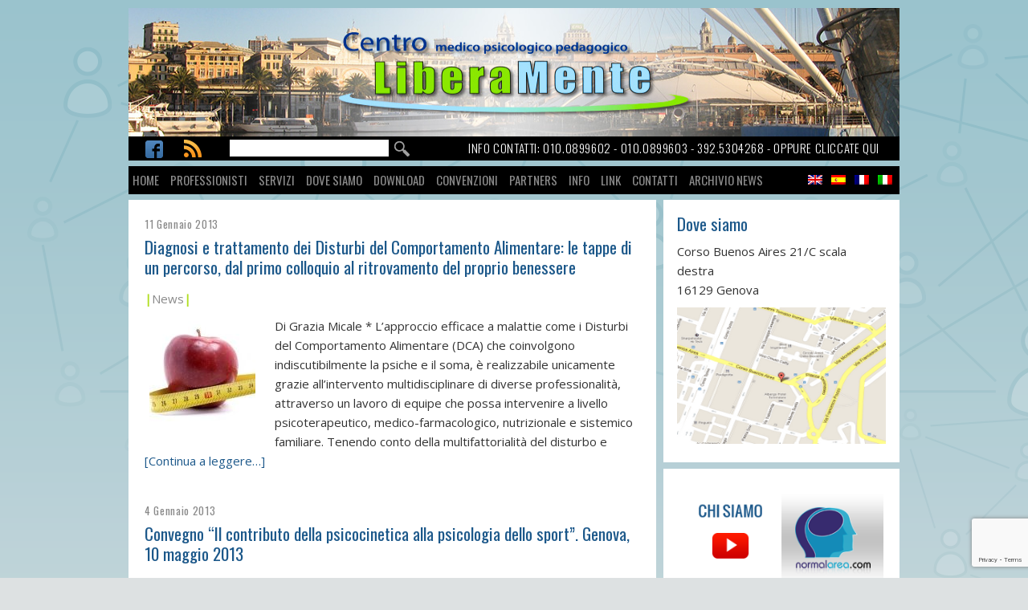

--- FILE ---
content_type: text/html; charset=UTF-8
request_url: https://www.centroliberamente.com/tag/centro-liberamente/
body_size: 12583
content:
<!DOCTYPE html>
 
<!--[if lt IE 7]><html dir="ltr" lang="it-IT" prefix="og: https://ogp.me/ns#" class="no-js lt-ie9 lt-ie8 lt-ie7"> <![endif]-->
<!--[if (IE 7)&!(IEMobile)]><html dir="ltr" lang="it-IT" prefix="og: https://ogp.me/ns#" class="no-js lt-ie9 lt-ie8"><![endif]-->
<!--[if (IE 8)&!(IEMobile)]><html dir="ltr" lang="it-IT" prefix="og: https://ogp.me/ns#" class="no-js lt-ie9"><![endif]-->
<!--[if gt IE 8]><!--> <html dir="ltr" lang="it-IT" prefix="og: https://ogp.me/ns#" class="no-js"><!--<![endif]-->
<!--[if lt IE 9]><script src="html5shiv/dist/html5shiv.js"></script><!--<![endif]-->

<head>
 
	<meta charset="utf-8">
	
	 
	
	<meta http-equiv="X-UA-Compatible" content="IE=edge,chrome=1">

	<meta name="description" content="">
 
	<meta name="author" content="">
 
	<meta name="viewport" content="width=device-width,initial-scale=1">
 	<link href='https://fonts.googleapis.com/css?family=Oswald:400,300,700|Open+Sans' rel='stylesheet' type='text/css'>
	<link rel="stylesheet" type="text/css" href="https://www.centroliberamente.com/wp-content/themes/CentroLiberamente_2016/style.css">
	<link rel="stylesheet" type="text/css" href="https://www.centroliberamente.com/wp-content/themes/CentroLiberamente_2016/css/mediaquery.css">
 	<style>img:is([sizes="auto" i], [sizes^="auto," i]) { contain-intrinsic-size: 3000px 1500px }</style>
	
		<!-- All in One SEO 4.8.7 - aioseo.com -->
		<title>Centro LiberaMente | Centro Liberamente</title>

<link rel="stylesheet" href="https://www.centroliberamente.com/wp-content/plugins/sitepress-multilingual-cms/res/css/language-selector.css?v=2.6.3" type="text/css" media="all" />
	<meta name="robots" content="max-image-preview:large" />
	<meta name="keywords" content="psicologi alimentazione genova,psicoterapeuti alimentazione genova,anoressia,bulimia,binge eating,cura anoressia genova,cura bulimia genova,disturbi del comportamento alimentare,dca,dca genova,terapeuti dca,terapisti dca,cura dca,disturbi comportamento alimentare dca,centro dca genova,trattamento dca genova,grazia micale,centro liberamente,genova,convegno psicocinetica,psicologia dello sport,ordine psicologi liguria,tamara mesemi,psicologa psicoterapeuta,centro liberamente.,andrea scaffidi,anpe,cinzia leone,convegno rapallo centro liberamente,minori primi reati,pedagogia,pedagogisti,pet therapy,rapallo centro liberamente,rapallo pet-therapy,servizio progettazione educativa minori rischio recidiva,spem,doping,istituto superiore sanità,psicologia genova,psicoterapia genova,aiuto psicologico genova,antonio floriani,antonio floriani genova,area dipendenze genova,area disturbi comportamento alimentare genova,benessere,benessere bio-psico-sociale,benessere genova,cinzia leone genova,consulenza aziendale genova,consulenza clinica medica psicologica genova,consulenza educativa genova,consulenza neurologica genova,consulenza psicologica legale genova,consulenza tecnica di parte genova,counselling in lingua inglese a genova,ctp psicologica genova,ctp psicologo genova,cura depressione genova,depressione genova,disturbi ansia genova,disturbi del sonno genova,disturbi dell\&#039;alimentazione genova,disturbi della personalità genova,disturbi dell’apprendimento genova,disturbi personalità genova,disturbi umore genova,empowerment aziendale genova,empowerment per sistemi complessi genova,empowerment risorse umane genova,floriani,formazione aziendale genova,gestione risorse umane genova,gruppi di autoaiuto genova,gruppi di sostegno genova,interventi prevenzione disagio genova,mediazione aziendale genova,mediazione familiare genova,medici,medici genova,mobbing,mobbing genova,mobbing lavoro genova,neurologi genova,neurologo genova,organizzazione risorse umane genova,orientamento professionale genova,pedagogia genova,pedagogista genova,pedagogisti genova,problematiche psicologiche genova,psicodiagnosi genova,psicologa inglese a genova,psicologhe,psicologi,psicologi genova,psicologi mobbing,psicologia dello sport genova,psicologo inglese a genova,psicoterapeuta genova,psicoterapeuta inglese a genova,psicoterapeute genova,psicoterapeuti genova,psicoterapeuti inglesi genova,psicoterapia famiglia genova,psicoterapia famigliare genova,psicoterapia familiare genova,psicoterapia in lingua inglese a genova,psicoterapia sistemica genova,psicoterapia sistemico relazionale genova,psicoterapie genova,psicoterapista genova,salute,salute genova,selezione del personale genova,sostegno genitorialità genova,sostegno pedagogico genova,sostegno psicologico genova,specialisti,stefania dello preite,stefania dello preite genova,stress lavoro correlato genova,sviluppo reti di collaborazione genova,sviluppo risorse umane genova,tamara mesemi genova,terapeuta genova,terapista genova,valutazione danno biologico genova,valutazione danno esistenziale genova,valutazione danno psichico genova,valutazione neuropsicologica genova,valutazione qualità lavoro dei servizi a contatto con l’utenza genova,valutazione stress lavoro-correlato genova" />
	<link rel="canonical" href="https://www.centroliberamente.com/tag/centro-liberamente/" />
	<meta name="generator" content="All in One SEO (AIOSEO) 4.8.7" />
		<script type="application/ld+json" class="aioseo-schema">
			{"@context":"https:\/\/schema.org","@graph":[{"@type":"BreadcrumbList","@id":"https:\/\/www.centroliberamente.com\/tag\/centro-liberamente\/#breadcrumblist","itemListElement":[{"@type":"ListItem","@id":"https:\/\/www.centroliberamente.com#listItem","position":1,"name":"Home","item":"https:\/\/www.centroliberamente.com","nextItem":{"@type":"ListItem","@id":"https:\/\/www.centroliberamente.com\/tag\/centro-liberamente\/#listItem","name":"Centro LiberaMente"}},{"@type":"ListItem","@id":"https:\/\/www.centroliberamente.com\/tag\/centro-liberamente\/#listItem","position":2,"name":"Centro LiberaMente","previousItem":{"@type":"ListItem","@id":"https:\/\/www.centroliberamente.com#listItem","name":"Home"}}]},{"@type":"CollectionPage","@id":"https:\/\/www.centroliberamente.com\/tag\/centro-liberamente\/#collectionpage","url":"https:\/\/www.centroliberamente.com\/tag\/centro-liberamente\/","name":"Centro LiberaMente | Centro Liberamente","inLanguage":"it-IT","isPartOf":{"@id":"https:\/\/www.centroliberamente.com\/#website"},"breadcrumb":{"@id":"https:\/\/www.centroliberamente.com\/tag\/centro-liberamente\/#breadcrumblist"}},{"@type":"Organization","@id":"https:\/\/www.centroliberamente.com\/#organization","name":"Centro Liberamente","description":"Centro Medico Psicologico Pedagogico","url":"https:\/\/www.centroliberamente.com\/"},{"@type":"WebSite","@id":"https:\/\/www.centroliberamente.com\/#website","url":"https:\/\/www.centroliberamente.com\/","name":"Centro Liberamente","description":"Centro Medico Psicologico Pedagogico","inLanguage":"it-IT","publisher":{"@id":"https:\/\/www.centroliberamente.com\/#organization"}}]}
		</script>
		<!-- All in One SEO -->

<script type="text/javascript" id="wpp-js" src="https://www.centroliberamente.com/wp-content/plugins/wordpress-popular-posts/assets/js/wpp.min.js?ver=7.3.3" data-sampling="0" data-sampling-rate="100" data-api-url="https://www.centroliberamente.com/wp-json/wordpress-popular-posts" data-post-id="0" data-token="ffe7881855" data-lang="0" data-debug="0"></script>
<link rel="alternate" type="application/rss+xml" title="Centro Liberamente &raquo; Centro LiberaMente Feed del tag" href="https://www.centroliberamente.com/tag/centro-liberamente/feed/" />
<script type="text/javascript">
/* <![CDATA[ */
window._wpemojiSettings = {"baseUrl":"https:\/\/s.w.org\/images\/core\/emoji\/16.0.1\/72x72\/","ext":".png","svgUrl":"https:\/\/s.w.org\/images\/core\/emoji\/16.0.1\/svg\/","svgExt":".svg","source":{"concatemoji":"https:\/\/www.centroliberamente.com\/wp-includes\/js\/wp-emoji-release.min.js?ver=d7c0e68436a34c841ecca3c70f590c89"}};
/*! This file is auto-generated */
!function(s,n){var o,i,e;function c(e){try{var t={supportTests:e,timestamp:(new Date).valueOf()};sessionStorage.setItem(o,JSON.stringify(t))}catch(e){}}function p(e,t,n){e.clearRect(0,0,e.canvas.width,e.canvas.height),e.fillText(t,0,0);var t=new Uint32Array(e.getImageData(0,0,e.canvas.width,e.canvas.height).data),a=(e.clearRect(0,0,e.canvas.width,e.canvas.height),e.fillText(n,0,0),new Uint32Array(e.getImageData(0,0,e.canvas.width,e.canvas.height).data));return t.every(function(e,t){return e===a[t]})}function u(e,t){e.clearRect(0,0,e.canvas.width,e.canvas.height),e.fillText(t,0,0);for(var n=e.getImageData(16,16,1,1),a=0;a<n.data.length;a++)if(0!==n.data[a])return!1;return!0}function f(e,t,n,a){switch(t){case"flag":return n(e,"\ud83c\udff3\ufe0f\u200d\u26a7\ufe0f","\ud83c\udff3\ufe0f\u200b\u26a7\ufe0f")?!1:!n(e,"\ud83c\udde8\ud83c\uddf6","\ud83c\udde8\u200b\ud83c\uddf6")&&!n(e,"\ud83c\udff4\udb40\udc67\udb40\udc62\udb40\udc65\udb40\udc6e\udb40\udc67\udb40\udc7f","\ud83c\udff4\u200b\udb40\udc67\u200b\udb40\udc62\u200b\udb40\udc65\u200b\udb40\udc6e\u200b\udb40\udc67\u200b\udb40\udc7f");case"emoji":return!a(e,"\ud83e\udedf")}return!1}function g(e,t,n,a){var r="undefined"!=typeof WorkerGlobalScope&&self instanceof WorkerGlobalScope?new OffscreenCanvas(300,150):s.createElement("canvas"),o=r.getContext("2d",{willReadFrequently:!0}),i=(o.textBaseline="top",o.font="600 32px Arial",{});return e.forEach(function(e){i[e]=t(o,e,n,a)}),i}function t(e){var t=s.createElement("script");t.src=e,t.defer=!0,s.head.appendChild(t)}"undefined"!=typeof Promise&&(o="wpEmojiSettingsSupports",i=["flag","emoji"],n.supports={everything:!0,everythingExceptFlag:!0},e=new Promise(function(e){s.addEventListener("DOMContentLoaded",e,{once:!0})}),new Promise(function(t){var n=function(){try{var e=JSON.parse(sessionStorage.getItem(o));if("object"==typeof e&&"number"==typeof e.timestamp&&(new Date).valueOf()<e.timestamp+604800&&"object"==typeof e.supportTests)return e.supportTests}catch(e){}return null}();if(!n){if("undefined"!=typeof Worker&&"undefined"!=typeof OffscreenCanvas&&"undefined"!=typeof URL&&URL.createObjectURL&&"undefined"!=typeof Blob)try{var e="postMessage("+g.toString()+"("+[JSON.stringify(i),f.toString(),p.toString(),u.toString()].join(",")+"));",a=new Blob([e],{type:"text/javascript"}),r=new Worker(URL.createObjectURL(a),{name:"wpTestEmojiSupports"});return void(r.onmessage=function(e){c(n=e.data),r.terminate(),t(n)})}catch(e){}c(n=g(i,f,p,u))}t(n)}).then(function(e){for(var t in e)n.supports[t]=e[t],n.supports.everything=n.supports.everything&&n.supports[t],"flag"!==t&&(n.supports.everythingExceptFlag=n.supports.everythingExceptFlag&&n.supports[t]);n.supports.everythingExceptFlag=n.supports.everythingExceptFlag&&!n.supports.flag,n.DOMReady=!1,n.readyCallback=function(){n.DOMReady=!0}}).then(function(){return e}).then(function(){var e;n.supports.everything||(n.readyCallback(),(e=n.source||{}).concatemoji?t(e.concatemoji):e.wpemoji&&e.twemoji&&(t(e.twemoji),t(e.wpemoji)))}))}((window,document),window._wpemojiSettings);
/* ]]> */
</script>
<style id='wp-emoji-styles-inline-css' type='text/css'>

	img.wp-smiley, img.emoji {
		display: inline !important;
		border: none !important;
		box-shadow: none !important;
		height: 1em !important;
		width: 1em !important;
		margin: 0 0.07em !important;
		vertical-align: -0.1em !important;
		background: none !important;
		padding: 0 !important;
	}
</style>
<link rel='stylesheet' id='wp-block-library-css' href='https://www.centroliberamente.com/wp-includes/css/dist/block-library/style.min.css?ver=d7c0e68436a34c841ecca3c70f590c89' type='text/css' media='all' />
<style id='classic-theme-styles-inline-css' type='text/css'>
/*! This file is auto-generated */
.wp-block-button__link{color:#fff;background-color:#32373c;border-radius:9999px;box-shadow:none;text-decoration:none;padding:calc(.667em + 2px) calc(1.333em + 2px);font-size:1.125em}.wp-block-file__button{background:#32373c;color:#fff;text-decoration:none}
</style>
<style id='global-styles-inline-css' type='text/css'>
:root{--wp--preset--aspect-ratio--square: 1;--wp--preset--aspect-ratio--4-3: 4/3;--wp--preset--aspect-ratio--3-4: 3/4;--wp--preset--aspect-ratio--3-2: 3/2;--wp--preset--aspect-ratio--2-3: 2/3;--wp--preset--aspect-ratio--16-9: 16/9;--wp--preset--aspect-ratio--9-16: 9/16;--wp--preset--color--black: #000000;--wp--preset--color--cyan-bluish-gray: #abb8c3;--wp--preset--color--white: #ffffff;--wp--preset--color--pale-pink: #f78da7;--wp--preset--color--vivid-red: #cf2e2e;--wp--preset--color--luminous-vivid-orange: #ff6900;--wp--preset--color--luminous-vivid-amber: #fcb900;--wp--preset--color--light-green-cyan: #7bdcb5;--wp--preset--color--vivid-green-cyan: #00d084;--wp--preset--color--pale-cyan-blue: #8ed1fc;--wp--preset--color--vivid-cyan-blue: #0693e3;--wp--preset--color--vivid-purple: #9b51e0;--wp--preset--gradient--vivid-cyan-blue-to-vivid-purple: linear-gradient(135deg,rgba(6,147,227,1) 0%,rgb(155,81,224) 100%);--wp--preset--gradient--light-green-cyan-to-vivid-green-cyan: linear-gradient(135deg,rgb(122,220,180) 0%,rgb(0,208,130) 100%);--wp--preset--gradient--luminous-vivid-amber-to-luminous-vivid-orange: linear-gradient(135deg,rgba(252,185,0,1) 0%,rgba(255,105,0,1) 100%);--wp--preset--gradient--luminous-vivid-orange-to-vivid-red: linear-gradient(135deg,rgba(255,105,0,1) 0%,rgb(207,46,46) 100%);--wp--preset--gradient--very-light-gray-to-cyan-bluish-gray: linear-gradient(135deg,rgb(238,238,238) 0%,rgb(169,184,195) 100%);--wp--preset--gradient--cool-to-warm-spectrum: linear-gradient(135deg,rgb(74,234,220) 0%,rgb(151,120,209) 20%,rgb(207,42,186) 40%,rgb(238,44,130) 60%,rgb(251,105,98) 80%,rgb(254,248,76) 100%);--wp--preset--gradient--blush-light-purple: linear-gradient(135deg,rgb(255,206,236) 0%,rgb(152,150,240) 100%);--wp--preset--gradient--blush-bordeaux: linear-gradient(135deg,rgb(254,205,165) 0%,rgb(254,45,45) 50%,rgb(107,0,62) 100%);--wp--preset--gradient--luminous-dusk: linear-gradient(135deg,rgb(255,203,112) 0%,rgb(199,81,192) 50%,rgb(65,88,208) 100%);--wp--preset--gradient--pale-ocean: linear-gradient(135deg,rgb(255,245,203) 0%,rgb(182,227,212) 50%,rgb(51,167,181) 100%);--wp--preset--gradient--electric-grass: linear-gradient(135deg,rgb(202,248,128) 0%,rgb(113,206,126) 100%);--wp--preset--gradient--midnight: linear-gradient(135deg,rgb(2,3,129) 0%,rgb(40,116,252) 100%);--wp--preset--font-size--small: 13px;--wp--preset--font-size--medium: 20px;--wp--preset--font-size--large: 36px;--wp--preset--font-size--x-large: 42px;--wp--preset--spacing--20: 0.44rem;--wp--preset--spacing--30: 0.67rem;--wp--preset--spacing--40: 1rem;--wp--preset--spacing--50: 1.5rem;--wp--preset--spacing--60: 2.25rem;--wp--preset--spacing--70: 3.38rem;--wp--preset--spacing--80: 5.06rem;--wp--preset--shadow--natural: 6px 6px 9px rgba(0, 0, 0, 0.2);--wp--preset--shadow--deep: 12px 12px 50px rgba(0, 0, 0, 0.4);--wp--preset--shadow--sharp: 6px 6px 0px rgba(0, 0, 0, 0.2);--wp--preset--shadow--outlined: 6px 6px 0px -3px rgba(255, 255, 255, 1), 6px 6px rgba(0, 0, 0, 1);--wp--preset--shadow--crisp: 6px 6px 0px rgba(0, 0, 0, 1);}:where(.is-layout-flex){gap: 0.5em;}:where(.is-layout-grid){gap: 0.5em;}body .is-layout-flex{display: flex;}.is-layout-flex{flex-wrap: wrap;align-items: center;}.is-layout-flex > :is(*, div){margin: 0;}body .is-layout-grid{display: grid;}.is-layout-grid > :is(*, div){margin: 0;}:where(.wp-block-columns.is-layout-flex){gap: 2em;}:where(.wp-block-columns.is-layout-grid){gap: 2em;}:where(.wp-block-post-template.is-layout-flex){gap: 1.25em;}:where(.wp-block-post-template.is-layout-grid){gap: 1.25em;}.has-black-color{color: var(--wp--preset--color--black) !important;}.has-cyan-bluish-gray-color{color: var(--wp--preset--color--cyan-bluish-gray) !important;}.has-white-color{color: var(--wp--preset--color--white) !important;}.has-pale-pink-color{color: var(--wp--preset--color--pale-pink) !important;}.has-vivid-red-color{color: var(--wp--preset--color--vivid-red) !important;}.has-luminous-vivid-orange-color{color: var(--wp--preset--color--luminous-vivid-orange) !important;}.has-luminous-vivid-amber-color{color: var(--wp--preset--color--luminous-vivid-amber) !important;}.has-light-green-cyan-color{color: var(--wp--preset--color--light-green-cyan) !important;}.has-vivid-green-cyan-color{color: var(--wp--preset--color--vivid-green-cyan) !important;}.has-pale-cyan-blue-color{color: var(--wp--preset--color--pale-cyan-blue) !important;}.has-vivid-cyan-blue-color{color: var(--wp--preset--color--vivid-cyan-blue) !important;}.has-vivid-purple-color{color: var(--wp--preset--color--vivid-purple) !important;}.has-black-background-color{background-color: var(--wp--preset--color--black) !important;}.has-cyan-bluish-gray-background-color{background-color: var(--wp--preset--color--cyan-bluish-gray) !important;}.has-white-background-color{background-color: var(--wp--preset--color--white) !important;}.has-pale-pink-background-color{background-color: var(--wp--preset--color--pale-pink) !important;}.has-vivid-red-background-color{background-color: var(--wp--preset--color--vivid-red) !important;}.has-luminous-vivid-orange-background-color{background-color: var(--wp--preset--color--luminous-vivid-orange) !important;}.has-luminous-vivid-amber-background-color{background-color: var(--wp--preset--color--luminous-vivid-amber) !important;}.has-light-green-cyan-background-color{background-color: var(--wp--preset--color--light-green-cyan) !important;}.has-vivid-green-cyan-background-color{background-color: var(--wp--preset--color--vivid-green-cyan) !important;}.has-pale-cyan-blue-background-color{background-color: var(--wp--preset--color--pale-cyan-blue) !important;}.has-vivid-cyan-blue-background-color{background-color: var(--wp--preset--color--vivid-cyan-blue) !important;}.has-vivid-purple-background-color{background-color: var(--wp--preset--color--vivid-purple) !important;}.has-black-border-color{border-color: var(--wp--preset--color--black) !important;}.has-cyan-bluish-gray-border-color{border-color: var(--wp--preset--color--cyan-bluish-gray) !important;}.has-white-border-color{border-color: var(--wp--preset--color--white) !important;}.has-pale-pink-border-color{border-color: var(--wp--preset--color--pale-pink) !important;}.has-vivid-red-border-color{border-color: var(--wp--preset--color--vivid-red) !important;}.has-luminous-vivid-orange-border-color{border-color: var(--wp--preset--color--luminous-vivid-orange) !important;}.has-luminous-vivid-amber-border-color{border-color: var(--wp--preset--color--luminous-vivid-amber) !important;}.has-light-green-cyan-border-color{border-color: var(--wp--preset--color--light-green-cyan) !important;}.has-vivid-green-cyan-border-color{border-color: var(--wp--preset--color--vivid-green-cyan) !important;}.has-pale-cyan-blue-border-color{border-color: var(--wp--preset--color--pale-cyan-blue) !important;}.has-vivid-cyan-blue-border-color{border-color: var(--wp--preset--color--vivid-cyan-blue) !important;}.has-vivid-purple-border-color{border-color: var(--wp--preset--color--vivid-purple) !important;}.has-vivid-cyan-blue-to-vivid-purple-gradient-background{background: var(--wp--preset--gradient--vivid-cyan-blue-to-vivid-purple) !important;}.has-light-green-cyan-to-vivid-green-cyan-gradient-background{background: var(--wp--preset--gradient--light-green-cyan-to-vivid-green-cyan) !important;}.has-luminous-vivid-amber-to-luminous-vivid-orange-gradient-background{background: var(--wp--preset--gradient--luminous-vivid-amber-to-luminous-vivid-orange) !important;}.has-luminous-vivid-orange-to-vivid-red-gradient-background{background: var(--wp--preset--gradient--luminous-vivid-orange-to-vivid-red) !important;}.has-very-light-gray-to-cyan-bluish-gray-gradient-background{background: var(--wp--preset--gradient--very-light-gray-to-cyan-bluish-gray) !important;}.has-cool-to-warm-spectrum-gradient-background{background: var(--wp--preset--gradient--cool-to-warm-spectrum) !important;}.has-blush-light-purple-gradient-background{background: var(--wp--preset--gradient--blush-light-purple) !important;}.has-blush-bordeaux-gradient-background{background: var(--wp--preset--gradient--blush-bordeaux) !important;}.has-luminous-dusk-gradient-background{background: var(--wp--preset--gradient--luminous-dusk) !important;}.has-pale-ocean-gradient-background{background: var(--wp--preset--gradient--pale-ocean) !important;}.has-electric-grass-gradient-background{background: var(--wp--preset--gradient--electric-grass) !important;}.has-midnight-gradient-background{background: var(--wp--preset--gradient--midnight) !important;}.has-small-font-size{font-size: var(--wp--preset--font-size--small) !important;}.has-medium-font-size{font-size: var(--wp--preset--font-size--medium) !important;}.has-large-font-size{font-size: var(--wp--preset--font-size--large) !important;}.has-x-large-font-size{font-size: var(--wp--preset--font-size--x-large) !important;}
:where(.wp-block-post-template.is-layout-flex){gap: 1.25em;}:where(.wp-block-post-template.is-layout-grid){gap: 1.25em;}
:where(.wp-block-columns.is-layout-flex){gap: 2em;}:where(.wp-block-columns.is-layout-grid){gap: 2em;}
:root :where(.wp-block-pullquote){font-size: 1.5em;line-height: 1.6;}
</style>
<link rel='stylesheet' id='advpsStyleSheet-css' href='https://www.centroliberamente.com/wp-content/plugins/advanced-post-slider/advps-style.css?ver=d7c0e68436a34c841ecca3c70f590c89' type='text/css' media='all' />
<link rel='stylesheet' id='contact-form-7-css' href='https://www.centroliberamente.com/wp-content/plugins/contact-form-7/includes/css/styles.css?ver=6.1.1' type='text/css' media='all' />
<link rel='stylesheet' id='wpdm-fonticon-css' href='https://www.centroliberamente.com/wp-content/plugins/download-manager/assets/wpdm-iconfont/css/wpdm-icons.css?ver=d7c0e68436a34c841ecca3c70f590c89' type='text/css' media='all' />
<link rel='stylesheet' id='wpdm-front-css' href='https://www.centroliberamente.com/wp-content/plugins/download-manager/assets/css/front.min.css?ver=d7c0e68436a34c841ecca3c70f590c89' type='text/css' media='all' />
<link rel='stylesheet' id='wpdm-button-templates-css' href='https://www.centroliberamente.com/wp-content/plugins/wpdm-button-templates/buttons.css?ver=d7c0e68436a34c841ecca3c70f590c89' type='text/css' media='all' />
<link rel='stylesheet' id='wordpress-popular-posts-css-css' href='https://www.centroliberamente.com/wp-content/plugins/wordpress-popular-posts/assets/css/wpp.css?ver=7.3.3' type='text/css' media='all' />
<link rel='stylesheet' id='easytabs-css' href='https://www.centroliberamente.com/wp-content/plugins/wordpress-tabs-slides/easytabs/css/easy-responsive-tabs.css?ver=2.0.3' type='text/css' media='all' />
<link rel='stylesheet' id='tabs-slides-css' href='https://www.centroliberamente.com/wp-content/plugins/wordpress-tabs-slides/style/default.css?ver=2.0.3' type='text/css' media='all' />
<link rel='stylesheet' id='tabs-slides-hacks-css' href='https://www.centroliberamente.com/wp-content/plugins/wordpress-tabs-slides/hacks.css?ver=2.0.3' type='text/css' media='all' />
<link rel='stylesheet' id='lightboxStyle-css' href='https://www.centroliberamente.com/wp-content/plugins/lightbox-plus/css/shadowed/colorbox.min.css?ver=2.7.2' type='text/css' media='screen' />
<script type="text/javascript" src="https://www.centroliberamente.com/wp-includes/js/jquery/jquery.min.js?ver=3.7.1" id="jquery-core-js"></script>
<script type="text/javascript" src="https://www.centroliberamente.com/wp-includes/js/jquery/jquery-migrate.min.js?ver=3.4.1" id="jquery-migrate-js"></script>
<script type="text/javascript" src="https://www.centroliberamente.com/wp-content/plugins/advanced-post-slider/js/advps.frnt.script.js?ver=d7c0e68436a34c841ecca3c70f590c89" id="advps_front_script-js"></script>
<script type="text/javascript" src="https://www.centroliberamente.com/wp-content/plugins/advanced-post-slider/bxslider/jquery.bxslider.min.js?ver=d7c0e68436a34c841ecca3c70f590c89" id="advps_jbx-js"></script>
<script type="text/javascript" src="https://www.centroliberamente.com/wp-content/plugins/download-manager/assets/js/wpdm.min.js?ver=d7c0e68436a34c841ecca3c70f590c89" id="wpdm-frontend-js-js"></script>
<script type="text/javascript" id="wpdm-frontjs-js-extra">
/* <![CDATA[ */
var wpdm_url = {"home":"https:\/\/www.centroliberamente.com\/","site":"https:\/\/www.centroliberamente.com\/","ajax":"https:\/\/www.centroliberamente.com\/wp-admin\/admin-ajax.php"};
var wpdm_js = {"spinner":"<i class=\"wpdm-icon wpdm-sun wpdm-spin\"><\/i>","client_id":"eb80558e532f43ec8a873aaeb09c9697"};
var wpdm_strings = {"pass_var":"Password verificata!","pass_var_q":"Fai clic sul seguente pulsante per avviare il download.","start_dl":"Avvia download"};
/* ]]> */
</script>
<script type="text/javascript" src="https://www.centroliberamente.com/wp-content/plugins/download-manager/assets/js/front.min.js?ver=3.3.24" id="wpdm-frontjs-js"></script>
<script type="text/javascript" src="https://www.centroliberamente.com/wp-content/plugins/wordpress-tabs-slides/ts/tabs_slides.js?ver=2.0.3" id="tabs-slides-js"></script>
<script type="text/javascript" src="https://www.centroliberamente.com/wp-content/plugins/wordpress-tabs-slides/ts/tabs_slides_opt_loader.js?ver=2.0.3" id="tabs-slides-loader-js"></script>
<script type="text/javascript" src="https://www.centroliberamente.com/wp-content/plugins/wordpress-tabs-slides/easytabs/js/easyResponsiveTabs.js?ver=2.0.3" id="easytabs-js"></script>
<link rel="https://api.w.org/" href="https://www.centroliberamente.com/wp-json/" /><link rel="alternate" title="JSON" type="application/json" href="https://www.centroliberamente.com/wp-json/wp/v2/tags/51" /><link rel="EditURI" type="application/rsd+xml" title="RSD" href="https://www.centroliberamente.com/xmlrpc.php?rsd" />

<script type="text/javascript">var icl_lang = 'it';var icl_home = 'https://www.centroliberamente.com/';</script>
<script type="text/javascript" src="https://www.centroliberamente.com/wp-content/plugins/sitepress-multilingual-cms/res/js/sitepress.js"></script>
<meta name="generator" content="WPML ver:2.6.3 stt:27,1,4,2;0" />
<script type="text/javascript">
(function(url){
	if(/(?:Chrome\/26\.0\.1410\.63 Safari\/537\.31|WordfenceTestMonBot)/.test(navigator.userAgent)){ return; }
	var addEvent = function(evt, handler) {
		if (window.addEventListener) {
			document.addEventListener(evt, handler, false);
		} else if (window.attachEvent) {
			document.attachEvent('on' + evt, handler);
		}
	};
	var removeEvent = function(evt, handler) {
		if (window.removeEventListener) {
			document.removeEventListener(evt, handler, false);
		} else if (window.detachEvent) {
			document.detachEvent('on' + evt, handler);
		}
	};
	var evts = 'contextmenu dblclick drag dragend dragenter dragleave dragover dragstart drop keydown keypress keyup mousedown mousemove mouseout mouseover mouseup mousewheel scroll'.split(' ');
	var logHuman = function() {
		if (window.wfLogHumanRan) { return; }
		window.wfLogHumanRan = true;
		var wfscr = document.createElement('script');
		wfscr.type = 'text/javascript';
		wfscr.async = true;
		wfscr.src = url + '&r=' + Math.random();
		(document.getElementsByTagName('head')[0]||document.getElementsByTagName('body')[0]).appendChild(wfscr);
		for (var i = 0; i < evts.length; i++) {
			removeEvent(evts[i], logHuman);
		}
	};
	for (var i = 0; i < evts.length; i++) {
		addEvent(evts[i], logHuman);
	}
})('//www.centroliberamente.com/?wordfence_lh=1&hid=4CA31DEEF2FFC8E1C510988AE0F76A60');
</script>            <style id="wpp-loading-animation-styles">@-webkit-keyframes bgslide{from{background-position-x:0}to{background-position-x:-200%}}@keyframes bgslide{from{background-position-x:0}to{background-position-x:-200%}}.wpp-widget-block-placeholder,.wpp-shortcode-placeholder{margin:0 auto;width:60px;height:3px;background:#dd3737;background:linear-gradient(90deg,#dd3737 0%,#571313 10%,#dd3737 100%);background-size:200% auto;border-radius:3px;-webkit-animation:bgslide 1s infinite linear;animation:bgslide 1s infinite linear}</style>
            <meta name="generator" content="WordPress Download Manager 3.3.24" />
                <style>
        /* WPDM Link Template Styles */        </style>
                <style>

            :root {
                --color-primary: #4a8eff;
                --color-primary-rgb: 74, 142, 255;
                --color-primary-hover: #5998ff;
                --color-primary-active: #3281ff;
                --color-secondary: #6c757d;
                --color-secondary-rgb: 108, 117, 125;
                --color-secondary-hover: #6c757d;
                --color-secondary-active: #6c757d;
                --color-success: #018e11;
                --color-success-rgb: 1, 142, 17;
                --color-success-hover: #0aad01;
                --color-success-active: #0c8c01;
                --color-info: #2CA8FF;
                --color-info-rgb: 44, 168, 255;
                --color-info-hover: #2CA8FF;
                --color-info-active: #2CA8FF;
                --color-warning: #FFB236;
                --color-warning-rgb: 255, 178, 54;
                --color-warning-hover: #FFB236;
                --color-warning-active: #FFB236;
                --color-danger: #ff5062;
                --color-danger-rgb: 255, 80, 98;
                --color-danger-hover: #ff5062;
                --color-danger-active: #ff5062;
                --color-green: #30b570;
                --color-blue: #0073ff;
                --color-purple: #8557D3;
                --color-red: #ff5062;
                --color-muted: rgba(69, 89, 122, 0.6);
                --wpdm-font: "Sen", -apple-system, BlinkMacSystemFont, "Segoe UI", Roboto, Helvetica, Arial, sans-serif, "Apple Color Emoji", "Segoe UI Emoji", "Segoe UI Symbol";
            }

            .wpdm-download-link.btn.btn-primary {
                border-radius: 4px;
            }


        </style>
         
<!-- Override CSS -->
 	<link rel="stylesheet" type="text/css" href="https://www.centroliberamente.com/wp-content/themes/CentroLiberamente_2016/css/custom.css">

</head>

<body class="body-entry">

<div class="site-container">
 
<header class="site-header">
	<img src=""  alt="" />			  
</header>
<div class="more-info">
    <div class="col-1">
            <a href="http://www.facebook.com/pages/Centro-LiberaMente/177395625689354" target="_blank"><img src="https://www.centroliberamente.com/wp-content/themes/CentroLiberamente_2016/images/fb.png"></a>  
            <a href="https://www.centroliberamente.com/feed/"><img src="https://www.centroliberamente.com/wp-content/themes/CentroLiberamente_2016/images/feed-clm.png"></a> 
    </div>
    <div class="col-2">
     	<form action="/" method="get">
	<input type="text" name="s" id="search" class="h-input-search" value="" />
    <input type="image" alt="Search" class="h-img-search" src="https://www.centroliberamente.com/wp-content/themes/CentroLiberamente_2016/images/search.png" />
</form>    <!--p>-Form di ricerca -</p-->
    </div>
     <div class="col-3">
        <p>INFO CONTATTI: 010.0899602 - 010.0899603 - 392.5304268 - OPPURE <a href="/contatti">CLICCATE QUI</a></p>
    </div>
</div>

<nav class="nav-primary">
<div class="mobile-nav-menu"><a id="nav-menu" class="nav-menu">&#9776; &nbsp;&nbsp;MENU </a></div>
<div id="flags_language_selector" class="flags_language"><a href="https://www.centroliberamente.com/en/"><img src="https://www.centroliberamente.com/wp-content/plugins/sitepress-multilingual-cms/res/flags/en.png" height="12" alt="en" width="18" /></a><a href="https://www.centroliberamente.com/es/"><img src="https://www.centroliberamente.com/wp-content/plugins/sitepress-multilingual-cms/res/flags/es.png" height="12" alt="es" width="18" /></a><a href="https://www.centroliberamente.com/fr/"><img src="https://www.centroliberamente.com/wp-content/plugins/sitepress-multilingual-cms/res/flags/fr.png" height="12" alt="fr" width="18" /></a><img src="https://www.centroliberamente.com/wp-content/plugins/sitepress-multilingual-cms/res/flags/it.png" height="12" alt="it" width="18" /></div >
	<div id="nav" class="nav-menu-primary nav-close"><ul id="" class="genesis-nav-menu "><li id="menu-item-6588" class="menu-item menu-item-type-post_type menu-item-object-page menu-item-home menu-item-6588"><a href="https://www.centroliberamente.com/">Home</a></li>
<li id="menu-item-6587" class="menu-item menu-item-type-post_type menu-item-object-page menu-item-6587"><a href="https://www.centroliberamente.com/chi-siamo/">Professionisti</a></li>
<li id="menu-item-6586" class="menu-item menu-item-type-post_type menu-item-object-page menu-item-6586"><a href="https://www.centroliberamente.com/cosa-facciamo/">Servizi</a></li>
<li id="menu-item-6581" class="menu-item menu-item-type-post_type menu-item-object-page menu-item-6581"><a href="https://www.centroliberamente.com/dove-siamo/">Dove siamo</a></li>
<li id="menu-item-6579" class="menu-item menu-item-type-post_type menu-item-object-page menu-item-6579"><a href="https://www.centroliberamente.com/downloads/">Download</a></li>
<li id="menu-item-6585" class="menu-item menu-item-type-post_type menu-item-object-page menu-item-6585"><a href="https://www.centroliberamente.com/convenzioni/">Convenzioni</a></li>
<li id="menu-item-6580" class="menu-item menu-item-type-post_type menu-item-object-page menu-item-6580"><a href="https://www.centroliberamente.com/partners1/">Partners</a></li>
<li id="menu-item-6584" class="menu-item menu-item-type-post_type menu-item-object-page menu-item-6584"><a href="https://www.centroliberamente.com/info1/">Info</a></li>
<li id="menu-item-6582" class="menu-item menu-item-type-post_type menu-item-object-page menu-item-6582"><a href="https://www.centroliberamente.com/link/">Link</a></li>
<li id="menu-item-6583" class="menu-item menu-item-type-post_type menu-item-object-page menu-item-6583"><a href="https://www.centroliberamente.com/contatti/">Contatti</a></li>
<li id="menu-item-6732" class="menu-item menu-item-type-taxonomy menu-item-object-category menu-item-6732"><a href="https://www.centroliberamente.com/categoria/news/">Archivio News</a></li>
</ul></div>    <!-- div style="clear:both"></div -->
</nav>


<div class="site-inner">
    <div class="content">
    	  	
		 	
		   	<article class="post-5046 post type-post status-publish format-standard has-post-thumbnail hentry category-news tag-anoressia tag-binge-eating tag-bulimia tag-centro-dca-genova tag-centro-liberamente tag-cura-dca tag-dca tag-dca-genova tag-disturbi-comportamento-alimentare-dca tag-disturbi-del-comportamento-alimentare tag-grazia-micale tag-terapeuti-dca tag-terapisti-dca tag-trattamento-dca-genova">
			  	<header>
                	 <div class="data" >
    <time datetime="2013-01-11T16:08:16+01:00" pubdate>
        <p class="format-data"> 11 Gennaio 2013</p>
    </time>
</div>
    
<div>
    <h1  class="titolo"><a href="https://www.centroliberamente.com/diagnosi-trattamento-disturbi-alimentari/">Diagnosi e trattamento dei Disturbi del Comportamento Alimentare: le tappe di un percorso, dal primo colloquio al ritrovamento del proprio benessere</a></h1>
</div>

<div style="clear:both"></div>

<div class="meta"><ul class="post-categories">
	<li><a href="https://www.centroliberamente.com/categoria/news/" rel="category tag">News</a></li></ul></span></div>			  	</header>
			 
		<section class="entry-content">
         <img width="132" height="125" src="https://www.centroliberamente.com/wp-content/uploads/2013/04/disturbi-comportamento-alimentare.jpg" class="alignleft wp-post-image" alt="disturbi comportamento alimentare" decoding="async" />		    	<p>Di Grazia Micale * L’approccio efficace a malattie come i Disturbi del Comportamento Alimentare (DCA) che coinvolgono indiscutibilmente la psiche e il soma, è realizzabile unicamente grazie all’intervento multidisciplinare di diverse professionalità, attraverso un lavoro di equipe che possa intervenire a livello psicoterapeutico, medico-farmacologico, nutrizionale e sistemico familiare. Tenendo conto della multifattorialità del disturbo e <a onclick="javascript:pageTracker._trackPageview('/outgoing/www.centroliberamente.com/diagnosi-trattamento-disturbi-alimentari/');" class="read-more"  href="https://www.centroliberamente.com/diagnosi-trattamento-disturbi-alimentari/">[Continua a leggere&#8230;]</a></p>
		</section>
		
	</article>

	 	
		 	
		   	<article class="post-5083 post type-post status-publish format-standard has-post-thumbnail hentry category-news tag-centro-liberamente tag-convegno-psicocinetica tag-genova tag-ordine-psicologi-liguria tag-psicologa-psicoterapeuta tag-psicologia-dello-sport tag-tamara-mesemi">
			  	<header>
                	 <div class="data" >
    <time datetime="2013-01-04T20:26:16+01:00" pubdate>
        <p class="format-data"> 4 Gennaio 2013</p>
    </time>
</div>
    
<div>
    <h1  class="titolo"><a href="https://www.centroliberamente.com/convegno-psicocinetica-psicologia-sport-genova/">Convegno &#8220;Il contributo della psicocinetica alla psicologia dello sport&#8221;. Genova, 10 maggio 2013</a></h1>
</div>

<div style="clear:both"></div>

<div class="meta"><ul class="post-categories">
	<li><a href="https://www.centroliberamente.com/categoria/news/" rel="category tag">News</a></li></ul></span></div>			  	</header>
			 
		<section class="entry-content">
         <img width="1" height="1" src="https://www.centroliberamente.com/wp-content/uploads/2013/04/Psicocinetica-e-sport.bmp" class="alignleft wp-post-image" alt="Psicocinetica e sport" decoding="async" />		    	<p>Si è tenuto il 10 maggio 2013 a Genova il convegno dal titolo &#8220;Il contributo della psicocinetica alla psicologia dello sport&#8221;. Organizzato dall&#8217;Ordine degli Psicologi della Liguria, il convegno ha avuto tra i relatori la Dottoressa Tamara Mesemi, psicologa psicoterapeuta, operatore di psicologia dello sport e responsabile dell&#8217;area terapeutica del Centro LiberaMente.</p>
		</section>
		
	</article>

	 	
		 	
		   	<article class="post-4159 post type-post status-publish format-standard has-post-thumbnail hentry category-news tag-andrea-scaffidi tag-anpe tag-centro-liberamente tag-cinzia-leone tag-convegno-rapallo-centro-liberamente tag-genova tag-minori-primi-reati tag-pedagogia tag-pedagogisti tag-pet-therapy tag-rapallo-centro-liberamente tag-rapallo-pet-therapy tag-servizio-progettazione-educativa-minori-rischio-recidiva tag-spem">
			  	<header>
                	 <div class="data" >
    <time datetime="2012-11-01T15:14:49+01:00" pubdate>
        <p class="format-data"> 1 Novembre 2012</p>
    </time>
</div>
    
<div>
    <h1  class="titolo"><a href="https://www.centroliberamente.com/pet-therapy-interventi-socio-educativi/">Pet Therapy: gli interventi psico-socio-educativi in emergenza</a></h1>
</div>

<div style="clear:both"></div>

<div class="meta"><ul class="post-categories">
	<li><a href="https://www.centroliberamente.com/categoria/news/" rel="category tag">News</a></li></ul></span></div>			  	</header>
			 
		<section class="entry-content">
         <img width="1" height="1" src="https://www.centroliberamente.com/wp-content/uploads/2012/11/Pet-Therapy.bmp" class="alignleft wp-post-image" alt="Pet Therapy Centro LiberaMente Cinzia Leone Genova pedagogia" decoding="async" />		    	<p>Si è tenuto il 18 novembre all&#8217;interno del convegno nazionale &#8220;Pet Therapy: gli interventi psico-socio-educativi in emergenza&#8221;,  l&#8217;intervento della Dottoressa Cinzia Leone, Responsabile Pedagogica del Centro LiberaMente e del Dottor Andrea Scaffidi (Presidente ANPE per la Liguria) sul tema: &#8220;S.P.E.M. Servizio di Progettazione Educativa Minori a rischio di recidiva: esperienza di un servizio di attivazione immediata per minori a <a onclick="javascript:pageTracker._trackPageview('/outgoing/www.centroliberamente.com/pet-therapy-interventi-socio-educativi/');" class="read-more"  href="https://www.centroliberamente.com/pet-therapy-interventi-socio-educativi/">[Continua a leggere&#8230;]</a></p>
		</section>
		
	</article>

	 	
		 	
		   	<article class="post-2777 post type-post status-publish format-standard has-post-thumbnail hentry category-news tag-centro-liberamente tag-doping tag-genova tag-istituto-superiore-sanita tag-psicologia-dello-sport tag-psicologia-genova tag-psicoterapia-genova">
			  	<header>
                	 <div class="data" >
    <time datetime="2012-06-01T07:53:28+02:00" pubdate>
        <p class="format-data"> 1 Giugno 2012</p>
    </time>
</div>
    
<div>
    <h1  class="titolo"><a href="https://www.centroliberamente.com/rapporto-annuale-doping-istituto-superiore-sanita/">Rapporto annuale sul doping dell&#8217;Istituto Superiore di Sanità</a></h1>
</div>

<div style="clear:both"></div>

<div class="meta"><ul class="post-categories">
	<li><a href="https://www.centroliberamente.com/categoria/news/" rel="category tag">News</a></li></ul></span></div>			  	</header>
			 
		<section class="entry-content">
         <img width="1" height="1" src="https://www.centroliberamente.com/wp-content/uploads/2012/06/Doping1.bmp" class="alignleft wp-post-image" alt="" decoding="async" loading="lazy" />		    	<p>Sono stati presentati dalla Commissione per la vigilanza ed il controllo del doping i dati 2011 relativi alla lotta al doping: dei 1676 atleti controllati 52 sono risultati positivi (circa il 3,1%) con la prevalenza di maschi positivi più che doppia di quella delle donne. Le sostanze più usate sono diuretici e agenti mascheranti, seguite dagli stimolanti. Il ciclismo <a onclick="javascript:pageTracker._trackPageview('/outgoing/www.centroliberamente.com/rapporto-annuale-doping-istituto-superiore-sanita/');" class="read-more"  href="https://www.centroliberamente.com/rapporto-annuale-doping-istituto-superiore-sanita/">[Continua a leggere&#8230;]</a></p>
		</section>
		
	</article>

	 	
		 	
		   	<article class="post-96 post type-post status-publish format-standard has-post-thumbnail hentry category-news tag-aiuto-psicologico-genova tag-antonio-floriani tag-centro-liberamente tag-cinzia-leone tag-consulenza-aziendale-genova tag-consulenza-clinica-medica-psicologica-genova tag-consulenza-educativa-genova tag-consulenza-neurologica-genova tag-consulenza-psicologica-legale-genova tag-consulenza-tecnica-di-parte-genova tag-counselling-in-lingua-inglese-a-genova tag-disturbi-ansia-genova tag-disturbi-personalita-genova tag-formazione-aziendale-genova tag-gruppi-di-autoaiuto-genova tag-interventi-prevenzione-disagio-genova tag-mediazione-aziendale-genova tag-mediazione-familiare-genova tag-mobbing-lavoro-genova tag-orientamento-professionale-genova tag-pedagogia-genova tag-pedagogista-genova tag-pedagogisti-genova tag-problematiche-psicologiche-genova tag-psicodiagnosi-genova tag-psicologi-genova tag-psicologia-dello-sport-genova tag-psicologia-genova tag-psicoterapeuta-genova tag-psicoterapeuti-genova tag-psicoterapia-genova tag-psicoterapista-genova tag-sostegno-genitorialita-genova tag-sostegno-pedagogico-genova tag-sostegno-psicologico-genova tag-stefania-dello-preite tag-tamara-mesemi tag-valutazione-danno-biologico-genova tag-valutazione-danno-esistenziale-genova tag-valutazione-danno-psichico-genova tag-valutazione-neuropsicologica-genova tag-valutazione-stress-lavoro-correlato-genova">
			  	<header>
                	 <div class="data" >
    <time datetime="2012-01-02T21:32:02+01:00" pubdate>
        <p class="format-data"> 2 Gennaio 2012</p>
    </time>
</div>
    
<div>
    <h1  class="titolo"><a href="https://www.centroliberamente.com/presentazione-centro-liberamente-genova/">Conferenza stampa presentazione Centro LiberaMente</a></h1>
</div>

<div style="clear:both"></div>

<div class="meta"><ul class="post-categories">
	<li><a href="https://www.centroliberamente.com/categoria/news/" rel="category tag">News</a></li></ul></span></div>			  	</header>
			 
		<section class="entry-content">
         <img width="150" height="150" src="https://www.centroliberamente.com/wp-content/uploads/2011/11/Linea-barche-Copia-150x150.jpg" class="alignleft wp-post-image" alt="Centro LiberaMente Genova" decoding="async" loading="lazy" />		    	<p>Il Centro medico psicologico pedagogico LiberaMente è un’Associazione tra Professionisti che nasce dall’unione delle esperienze di un medico psicoterapeuta, due psicologhe psicoterapeute e una pedagogista esperta in processi educativi. Formati secondo l’approccio sistemico che prevede un intervento di insieme, i suoi fondatori lavorano con modalità integrata e di rete. Primo a Genova, il Centro LiberaMente rappresenta l’avanguardia <a onclick="javascript:pageTracker._trackPageview('/outgoing/www.centroliberamente.com/presentazione-centro-liberamente-genova/');" class="read-more"  href="https://www.centroliberamente.com/presentazione-centro-liberamente-genova/">[Continua a leggere&#8230;]</a></p>
		</section>
		
	</article>

	
	  <div id="nav-archivio" class="nav-archivio">
	   	<p>
        	
	   		<span style="float:right"> </span>
	   	</p>
	  </div>
	 
	 
</div> 

<!-- end content -->



<aside class="sidebar sidebar-primary widget-area" ">
	<section class="widget">
    	
      		<ul id="sidebar">
		<div class="widget-odd widget-first widget-1 widget-wrap"><h4 class="widget-title">Dove siamo</h4>			<div class="textwidget"><p>Corso Buenos Aires 21/C scala destra<br>
16129 Genova</p><a href="http://www.centroliberamente.com/it/dove-siamo/" title="mappa"><img border="0px" src="http://www.centroliberamente.com/wp-content/uploads/2016/02/centro-liberamente-mappa.gif" alt="Centro LiberaMente" style="width: 270px; height: 170px;" /></a></div>
		</div><div class="widget-even widget-2 widget-wrap">			<div class="textwidget"><table  bordercolor="#ffffff" >
<tr>
<td><a href="https://www.youtube.com/watch?v=Qx_dKZozbWs" class="wplightbox" title="Centroliberamente" data-width="640" data-height="360"><img class="videolink" src="http://www.centroliberamente.com/wp-content/uploads/2016/02/chi_siamo_video2.png"></a></td>
<td><a href="http://www.normalarea.com/" target="_blank"><img class="normalink"   src="http://www.centroliberamente.com/wp-content/uploads/2016/05/normalarea.png"></a></td>
</tr>
</table></div>
		</div>
<div class="widget-odd widget-3 widget-wrap">

</div>
<div class="widget-even widget-last widget-4 widget-wrap">			<div class="textwidget"><a href="http://www.centroliberamente.com/categoria/news/"><img src="http://www.centroliberamente.com/wp-content/uploads/2016/02/archivio-post.png"></a></div>
		</div>	</ul>
		
    </section>
</aside>

</div> 

<!-- end stie-inenr -->
<footer class="site-footer">
	<div class="wrap nav-footer">
   <div class="mobile-nav-menu"><a id="footer-menu" class="nav-menu">&#9776;&nbsp;&nbsp; MENU </a></div>

	<div id="footer-nav" class="nav-menu-primary nav-close"><ul id="" class="genesis-nav-menu "><li class="menu-item menu-item-type-post_type menu-item-object-page menu-item-home menu-item-6588"><a href="https://www.centroliberamente.com/">Home</a></li>
<li class="menu-item menu-item-type-post_type menu-item-object-page menu-item-6587"><a href="https://www.centroliberamente.com/chi-siamo/">Professionisti</a></li>
<li class="menu-item menu-item-type-post_type menu-item-object-page menu-item-6586"><a href="https://www.centroliberamente.com/cosa-facciamo/">Servizi</a></li>
<li class="menu-item menu-item-type-post_type menu-item-object-page menu-item-6581"><a href="https://www.centroliberamente.com/dove-siamo/">Dove siamo</a></li>
<li class="menu-item menu-item-type-post_type menu-item-object-page menu-item-6579"><a href="https://www.centroliberamente.com/downloads/">Download</a></li>
<li class="menu-item menu-item-type-post_type menu-item-object-page menu-item-6585"><a href="https://www.centroliberamente.com/convenzioni/">Convenzioni</a></li>
<li class="menu-item menu-item-type-post_type menu-item-object-page menu-item-6580"><a href="https://www.centroliberamente.com/partners1/">Partners</a></li>
<li class="menu-item menu-item-type-post_type menu-item-object-page menu-item-6584"><a href="https://www.centroliberamente.com/info1/">Info</a></li>
<li class="menu-item menu-item-type-post_type menu-item-object-page menu-item-6582"><a href="https://www.centroliberamente.com/link/">Link</a></li>
<li class="menu-item menu-item-type-post_type menu-item-object-page menu-item-6583"><a href="https://www.centroliberamente.com/contatti/">Contatti</a></li>
<li class="menu-item menu-item-type-taxonomy menu-item-object-category menu-item-6732"><a href="https://www.centroliberamente.com/categoria/news/">Archivio News</a></li>
</ul></div>    
    </div>
    <div class="dislaimer">
    <p>Copyright Centro LiberaMente | C.F. 95154740104 | P.IVA 02083850996 | <a href="http://www.centroliberamente.it/informativa-estesa-sulluso-dei-cookie/"> Privacy e Cookie Policy</p>
    </div>
</footer>
<!-- END site-container -->
</div>
<script type="speculationrules">
{"prefetch":[{"source":"document","where":{"and":[{"href_matches":"\/*"},{"not":{"href_matches":["\/wp-*.php","\/wp-admin\/*","\/wp-content\/uploads\/*","\/wp-content\/*","\/wp-content\/plugins\/*","\/wp-content\/themes\/CentroLiberamente_2016\/*","\/*\\?(.+)"]}},{"not":{"selector_matches":"a[rel~=\"nofollow\"]"}},{"not":{"selector_matches":".no-prefetch, .no-prefetch a"}}]},"eagerness":"conservative"}]}
</script>
            <script>
                jQuery(function($){

                    
                });
            </script>
            <div id="fb-root"></div>
            
<!-- tracker added by Ultimate Google Analytics plugin v1.6.0: http://www.oratransplant.nl/uga -->
<script type="text/javascript">
var gaJsHost = (("https:" == document.location.protocol) ? "https://ssl." : "http://www.");
document.write(unescape("%3Cscript src='" + gaJsHost + "google-analytics.com/ga.js' type='text/javascript'%3E%3C/script%3E"));
</script>
<script type="text/javascript">
var pageTracker = _gat._getTracker("UA-XXXXXX-X");
pageTracker._initData();
pageTracker._trackPageview();
</script>
<!-- Lightbox Plus Colorbox v2.7.2/1.5.9 - 2013.01.24 - Message: 0-->
<script type="text/javascript">
jQuery(document).ready(function($){
  $("a[rel*=lightbox]").colorbox({initialWidth:"30%",initialHeight:"30%",maxWidth:"90%",maxHeight:"90%",opacity:0.8});
});
</script>
<script type="text/javascript" src="https://www.centroliberamente.com/wp-content/themes/CentroLiberamente_2016/js/menu.js?ver=1.5.0" id="script-js"></script>
<script type="text/javascript" src="https://www.centroliberamente.com/wp-includes/js/jquery/ui/core.min.js?ver=1.13.3" id="jquery-ui-core-js"></script>
<script type="text/javascript" src="https://www.centroliberamente.com/wp-includes/js/dist/hooks.min.js?ver=4d63a3d491d11ffd8ac6" id="wp-hooks-js"></script>
<script type="text/javascript" src="https://www.centroliberamente.com/wp-includes/js/dist/i18n.min.js?ver=5e580eb46a90c2b997e6" id="wp-i18n-js"></script>
<script type="text/javascript" id="wp-i18n-js-after">
/* <![CDATA[ */
wp.i18n.setLocaleData( { 'text direction\u0004ltr': [ 'ltr' ] } );
/* ]]> */
</script>
<script type="text/javascript" src="https://www.centroliberamente.com/wp-content/plugins/contact-form-7/includes/swv/js/index.js?ver=6.1.1" id="swv-js"></script>
<script type="text/javascript" id="contact-form-7-js-translations">
/* <![CDATA[ */
( function( domain, translations ) {
	var localeData = translations.locale_data[ domain ] || translations.locale_data.messages;
	localeData[""].domain = domain;
	wp.i18n.setLocaleData( localeData, domain );
} )( "contact-form-7", {"translation-revision-date":"2025-08-13 10:50:50+0000","generator":"GlotPress\/4.0.1","domain":"messages","locale_data":{"messages":{"":{"domain":"messages","plural-forms":"nplurals=2; plural=n != 1;","lang":"it"},"This contact form is placed in the wrong place.":["Questo modulo di contatto \u00e8 posizionato nel posto sbagliato."],"Error:":["Errore:"]}},"comment":{"reference":"includes\/js\/index.js"}} );
/* ]]> */
</script>
<script type="text/javascript" id="contact-form-7-js-before">
/* <![CDATA[ */
var wpcf7 = {
    "api": {
        "root": "https:\/\/www.centroliberamente.com\/wp-json\/",
        "namespace": "contact-form-7\/v1"
    }
};
/* ]]> */
</script>
<script type="text/javascript" src="https://www.centroliberamente.com/wp-content/plugins/contact-form-7/includes/js/index.js?ver=6.1.1" id="contact-form-7-js"></script>
<script type="text/javascript" src="https://www.centroliberamente.com/wp-includes/js/jquery/jquery.form.min.js?ver=4.3.0" id="jquery-form-js"></script>
<script type="text/javascript" id="wpfront-scroll-top-js-extra">
/* <![CDATA[ */
var wpfront_scroll_top_data = {"data":{"css":"#wpfront-scroll-top-container{position:fixed;cursor:pointer;z-index:9999;border:none;outline:none;background-color:rgba(0,0,0,0);box-shadow:none;outline-style:none;text-decoration:none;opacity:0;display:none;align-items:center;justify-content:center;margin:0;padding:0}#wpfront-scroll-top-container.show{display:flex;opacity:1}#wpfront-scroll-top-container .sr-only{position:absolute;width:1px;height:1px;padding:0;margin:-1px;overflow:hidden;clip:rect(0,0,0,0);white-space:nowrap;border:0}#wpfront-scroll-top-container .text-holder{padding:3px 10px;-webkit-border-radius:3px;border-radius:3px;-webkit-box-shadow:4px 4px 5px 0px rgba(50,50,50,.5);-moz-box-shadow:4px 4px 5px 0px rgba(50,50,50,.5);box-shadow:4px 4px 5px 0px rgba(50,50,50,.5)}#wpfront-scroll-top-container{right:20px;bottom:20px;}#wpfront-scroll-top-container img{width:auto;height:auto;}#wpfront-scroll-top-container .text-holder{color:#ffffff;background-color:#000000;width:auto;height:auto;;}#wpfront-scroll-top-container .text-holder:hover{background-color:#000000;}#wpfront-scroll-top-container i{color:#000000;}","html":"<button id=\"wpfront-scroll-top-container\" aria-label=\"\" title=\"\" ><img src=\"https:\/\/www.centroliberamente.com\/wp-content\/plugins\/wpfront-scroll-top\/includes\/assets\/icons\/36.png\" alt=\"\" title=\"\"><\/button>","data":{"hide_iframe":false,"button_fade_duration":200,"auto_hide":false,"auto_hide_after":10,"scroll_offset":200,"button_opacity":0.8000000000000000444089209850062616169452667236328125,"button_action":"top","button_action_element_selector":"","button_action_container_selector":"html, body","button_action_element_offset":0,"scroll_duration":400}}};
/* ]]> */
</script>
<script type="text/javascript" src="https://www.centroliberamente.com/wp-content/plugins/wpfront-scroll-top/includes/assets/wpfront-scroll-top.min.js?ver=3.0.0.06281" id="wpfront-scroll-top-js"></script>
<script type="text/javascript" src="https://www.google.com/recaptcha/api.js?render=6LefrcQUAAAAABRAPVFidiav59ITJiZWEF9kDggQ&amp;ver=3.0" id="google-recaptcha-js"></script>
<script type="text/javascript" src="https://www.centroliberamente.com/wp-includes/js/dist/vendor/wp-polyfill.min.js?ver=3.15.0" id="wp-polyfill-js"></script>
<script type="text/javascript" id="wpcf7-recaptcha-js-before">
/* <![CDATA[ */
var wpcf7_recaptcha = {
    "sitekey": "6LefrcQUAAAAABRAPVFidiav59ITJiZWEF9kDggQ",
    "actions": {
        "homepage": "homepage",
        "contactform": "contactform"
    }
};
/* ]]> */
</script>
<script type="text/javascript" src="https://www.centroliberamente.com/wp-content/plugins/contact-form-7/modules/recaptcha/index.js?ver=6.1.1" id="wpcf7-recaptcha-js"></script>
<script type="text/javascript" src="https://www.centroliberamente.com/wp-content/plugins/lightbox-plus/js/jquery.colorbox.1.5.9-min.js?ver=1.5.9" id="jquery-colorbox-js"></script>
</body>






--- FILE ---
content_type: text/html; charset=utf-8
request_url: https://www.google.com/recaptcha/api2/anchor?ar=1&k=6LefrcQUAAAAABRAPVFidiav59ITJiZWEF9kDggQ&co=aHR0cHM6Ly93d3cuY2VudHJvbGliZXJhbWVudGUuY29tOjQ0Mw..&hl=en&v=PoyoqOPhxBO7pBk68S4YbpHZ&size=invisible&anchor-ms=20000&execute-ms=30000&cb=a519i69r77ol
body_size: 48722
content:
<!DOCTYPE HTML><html dir="ltr" lang="en"><head><meta http-equiv="Content-Type" content="text/html; charset=UTF-8">
<meta http-equiv="X-UA-Compatible" content="IE=edge">
<title>reCAPTCHA</title>
<style type="text/css">
/* cyrillic-ext */
@font-face {
  font-family: 'Roboto';
  font-style: normal;
  font-weight: 400;
  font-stretch: 100%;
  src: url(//fonts.gstatic.com/s/roboto/v48/KFO7CnqEu92Fr1ME7kSn66aGLdTylUAMa3GUBHMdazTgWw.woff2) format('woff2');
  unicode-range: U+0460-052F, U+1C80-1C8A, U+20B4, U+2DE0-2DFF, U+A640-A69F, U+FE2E-FE2F;
}
/* cyrillic */
@font-face {
  font-family: 'Roboto';
  font-style: normal;
  font-weight: 400;
  font-stretch: 100%;
  src: url(//fonts.gstatic.com/s/roboto/v48/KFO7CnqEu92Fr1ME7kSn66aGLdTylUAMa3iUBHMdazTgWw.woff2) format('woff2');
  unicode-range: U+0301, U+0400-045F, U+0490-0491, U+04B0-04B1, U+2116;
}
/* greek-ext */
@font-face {
  font-family: 'Roboto';
  font-style: normal;
  font-weight: 400;
  font-stretch: 100%;
  src: url(//fonts.gstatic.com/s/roboto/v48/KFO7CnqEu92Fr1ME7kSn66aGLdTylUAMa3CUBHMdazTgWw.woff2) format('woff2');
  unicode-range: U+1F00-1FFF;
}
/* greek */
@font-face {
  font-family: 'Roboto';
  font-style: normal;
  font-weight: 400;
  font-stretch: 100%;
  src: url(//fonts.gstatic.com/s/roboto/v48/KFO7CnqEu92Fr1ME7kSn66aGLdTylUAMa3-UBHMdazTgWw.woff2) format('woff2');
  unicode-range: U+0370-0377, U+037A-037F, U+0384-038A, U+038C, U+038E-03A1, U+03A3-03FF;
}
/* math */
@font-face {
  font-family: 'Roboto';
  font-style: normal;
  font-weight: 400;
  font-stretch: 100%;
  src: url(//fonts.gstatic.com/s/roboto/v48/KFO7CnqEu92Fr1ME7kSn66aGLdTylUAMawCUBHMdazTgWw.woff2) format('woff2');
  unicode-range: U+0302-0303, U+0305, U+0307-0308, U+0310, U+0312, U+0315, U+031A, U+0326-0327, U+032C, U+032F-0330, U+0332-0333, U+0338, U+033A, U+0346, U+034D, U+0391-03A1, U+03A3-03A9, U+03B1-03C9, U+03D1, U+03D5-03D6, U+03F0-03F1, U+03F4-03F5, U+2016-2017, U+2034-2038, U+203C, U+2040, U+2043, U+2047, U+2050, U+2057, U+205F, U+2070-2071, U+2074-208E, U+2090-209C, U+20D0-20DC, U+20E1, U+20E5-20EF, U+2100-2112, U+2114-2115, U+2117-2121, U+2123-214F, U+2190, U+2192, U+2194-21AE, U+21B0-21E5, U+21F1-21F2, U+21F4-2211, U+2213-2214, U+2216-22FF, U+2308-230B, U+2310, U+2319, U+231C-2321, U+2336-237A, U+237C, U+2395, U+239B-23B7, U+23D0, U+23DC-23E1, U+2474-2475, U+25AF, U+25B3, U+25B7, U+25BD, U+25C1, U+25CA, U+25CC, U+25FB, U+266D-266F, U+27C0-27FF, U+2900-2AFF, U+2B0E-2B11, U+2B30-2B4C, U+2BFE, U+3030, U+FF5B, U+FF5D, U+1D400-1D7FF, U+1EE00-1EEFF;
}
/* symbols */
@font-face {
  font-family: 'Roboto';
  font-style: normal;
  font-weight: 400;
  font-stretch: 100%;
  src: url(//fonts.gstatic.com/s/roboto/v48/KFO7CnqEu92Fr1ME7kSn66aGLdTylUAMaxKUBHMdazTgWw.woff2) format('woff2');
  unicode-range: U+0001-000C, U+000E-001F, U+007F-009F, U+20DD-20E0, U+20E2-20E4, U+2150-218F, U+2190, U+2192, U+2194-2199, U+21AF, U+21E6-21F0, U+21F3, U+2218-2219, U+2299, U+22C4-22C6, U+2300-243F, U+2440-244A, U+2460-24FF, U+25A0-27BF, U+2800-28FF, U+2921-2922, U+2981, U+29BF, U+29EB, U+2B00-2BFF, U+4DC0-4DFF, U+FFF9-FFFB, U+10140-1018E, U+10190-1019C, U+101A0, U+101D0-101FD, U+102E0-102FB, U+10E60-10E7E, U+1D2C0-1D2D3, U+1D2E0-1D37F, U+1F000-1F0FF, U+1F100-1F1AD, U+1F1E6-1F1FF, U+1F30D-1F30F, U+1F315, U+1F31C, U+1F31E, U+1F320-1F32C, U+1F336, U+1F378, U+1F37D, U+1F382, U+1F393-1F39F, U+1F3A7-1F3A8, U+1F3AC-1F3AF, U+1F3C2, U+1F3C4-1F3C6, U+1F3CA-1F3CE, U+1F3D4-1F3E0, U+1F3ED, U+1F3F1-1F3F3, U+1F3F5-1F3F7, U+1F408, U+1F415, U+1F41F, U+1F426, U+1F43F, U+1F441-1F442, U+1F444, U+1F446-1F449, U+1F44C-1F44E, U+1F453, U+1F46A, U+1F47D, U+1F4A3, U+1F4B0, U+1F4B3, U+1F4B9, U+1F4BB, U+1F4BF, U+1F4C8-1F4CB, U+1F4D6, U+1F4DA, U+1F4DF, U+1F4E3-1F4E6, U+1F4EA-1F4ED, U+1F4F7, U+1F4F9-1F4FB, U+1F4FD-1F4FE, U+1F503, U+1F507-1F50B, U+1F50D, U+1F512-1F513, U+1F53E-1F54A, U+1F54F-1F5FA, U+1F610, U+1F650-1F67F, U+1F687, U+1F68D, U+1F691, U+1F694, U+1F698, U+1F6AD, U+1F6B2, U+1F6B9-1F6BA, U+1F6BC, U+1F6C6-1F6CF, U+1F6D3-1F6D7, U+1F6E0-1F6EA, U+1F6F0-1F6F3, U+1F6F7-1F6FC, U+1F700-1F7FF, U+1F800-1F80B, U+1F810-1F847, U+1F850-1F859, U+1F860-1F887, U+1F890-1F8AD, U+1F8B0-1F8BB, U+1F8C0-1F8C1, U+1F900-1F90B, U+1F93B, U+1F946, U+1F984, U+1F996, U+1F9E9, U+1FA00-1FA6F, U+1FA70-1FA7C, U+1FA80-1FA89, U+1FA8F-1FAC6, U+1FACE-1FADC, U+1FADF-1FAE9, U+1FAF0-1FAF8, U+1FB00-1FBFF;
}
/* vietnamese */
@font-face {
  font-family: 'Roboto';
  font-style: normal;
  font-weight: 400;
  font-stretch: 100%;
  src: url(//fonts.gstatic.com/s/roboto/v48/KFO7CnqEu92Fr1ME7kSn66aGLdTylUAMa3OUBHMdazTgWw.woff2) format('woff2');
  unicode-range: U+0102-0103, U+0110-0111, U+0128-0129, U+0168-0169, U+01A0-01A1, U+01AF-01B0, U+0300-0301, U+0303-0304, U+0308-0309, U+0323, U+0329, U+1EA0-1EF9, U+20AB;
}
/* latin-ext */
@font-face {
  font-family: 'Roboto';
  font-style: normal;
  font-weight: 400;
  font-stretch: 100%;
  src: url(//fonts.gstatic.com/s/roboto/v48/KFO7CnqEu92Fr1ME7kSn66aGLdTylUAMa3KUBHMdazTgWw.woff2) format('woff2');
  unicode-range: U+0100-02BA, U+02BD-02C5, U+02C7-02CC, U+02CE-02D7, U+02DD-02FF, U+0304, U+0308, U+0329, U+1D00-1DBF, U+1E00-1E9F, U+1EF2-1EFF, U+2020, U+20A0-20AB, U+20AD-20C0, U+2113, U+2C60-2C7F, U+A720-A7FF;
}
/* latin */
@font-face {
  font-family: 'Roboto';
  font-style: normal;
  font-weight: 400;
  font-stretch: 100%;
  src: url(//fonts.gstatic.com/s/roboto/v48/KFO7CnqEu92Fr1ME7kSn66aGLdTylUAMa3yUBHMdazQ.woff2) format('woff2');
  unicode-range: U+0000-00FF, U+0131, U+0152-0153, U+02BB-02BC, U+02C6, U+02DA, U+02DC, U+0304, U+0308, U+0329, U+2000-206F, U+20AC, U+2122, U+2191, U+2193, U+2212, U+2215, U+FEFF, U+FFFD;
}
/* cyrillic-ext */
@font-face {
  font-family: 'Roboto';
  font-style: normal;
  font-weight: 500;
  font-stretch: 100%;
  src: url(//fonts.gstatic.com/s/roboto/v48/KFO7CnqEu92Fr1ME7kSn66aGLdTylUAMa3GUBHMdazTgWw.woff2) format('woff2');
  unicode-range: U+0460-052F, U+1C80-1C8A, U+20B4, U+2DE0-2DFF, U+A640-A69F, U+FE2E-FE2F;
}
/* cyrillic */
@font-face {
  font-family: 'Roboto';
  font-style: normal;
  font-weight: 500;
  font-stretch: 100%;
  src: url(//fonts.gstatic.com/s/roboto/v48/KFO7CnqEu92Fr1ME7kSn66aGLdTylUAMa3iUBHMdazTgWw.woff2) format('woff2');
  unicode-range: U+0301, U+0400-045F, U+0490-0491, U+04B0-04B1, U+2116;
}
/* greek-ext */
@font-face {
  font-family: 'Roboto';
  font-style: normal;
  font-weight: 500;
  font-stretch: 100%;
  src: url(//fonts.gstatic.com/s/roboto/v48/KFO7CnqEu92Fr1ME7kSn66aGLdTylUAMa3CUBHMdazTgWw.woff2) format('woff2');
  unicode-range: U+1F00-1FFF;
}
/* greek */
@font-face {
  font-family: 'Roboto';
  font-style: normal;
  font-weight: 500;
  font-stretch: 100%;
  src: url(//fonts.gstatic.com/s/roboto/v48/KFO7CnqEu92Fr1ME7kSn66aGLdTylUAMa3-UBHMdazTgWw.woff2) format('woff2');
  unicode-range: U+0370-0377, U+037A-037F, U+0384-038A, U+038C, U+038E-03A1, U+03A3-03FF;
}
/* math */
@font-face {
  font-family: 'Roboto';
  font-style: normal;
  font-weight: 500;
  font-stretch: 100%;
  src: url(//fonts.gstatic.com/s/roboto/v48/KFO7CnqEu92Fr1ME7kSn66aGLdTylUAMawCUBHMdazTgWw.woff2) format('woff2');
  unicode-range: U+0302-0303, U+0305, U+0307-0308, U+0310, U+0312, U+0315, U+031A, U+0326-0327, U+032C, U+032F-0330, U+0332-0333, U+0338, U+033A, U+0346, U+034D, U+0391-03A1, U+03A3-03A9, U+03B1-03C9, U+03D1, U+03D5-03D6, U+03F0-03F1, U+03F4-03F5, U+2016-2017, U+2034-2038, U+203C, U+2040, U+2043, U+2047, U+2050, U+2057, U+205F, U+2070-2071, U+2074-208E, U+2090-209C, U+20D0-20DC, U+20E1, U+20E5-20EF, U+2100-2112, U+2114-2115, U+2117-2121, U+2123-214F, U+2190, U+2192, U+2194-21AE, U+21B0-21E5, U+21F1-21F2, U+21F4-2211, U+2213-2214, U+2216-22FF, U+2308-230B, U+2310, U+2319, U+231C-2321, U+2336-237A, U+237C, U+2395, U+239B-23B7, U+23D0, U+23DC-23E1, U+2474-2475, U+25AF, U+25B3, U+25B7, U+25BD, U+25C1, U+25CA, U+25CC, U+25FB, U+266D-266F, U+27C0-27FF, U+2900-2AFF, U+2B0E-2B11, U+2B30-2B4C, U+2BFE, U+3030, U+FF5B, U+FF5D, U+1D400-1D7FF, U+1EE00-1EEFF;
}
/* symbols */
@font-face {
  font-family: 'Roboto';
  font-style: normal;
  font-weight: 500;
  font-stretch: 100%;
  src: url(//fonts.gstatic.com/s/roboto/v48/KFO7CnqEu92Fr1ME7kSn66aGLdTylUAMaxKUBHMdazTgWw.woff2) format('woff2');
  unicode-range: U+0001-000C, U+000E-001F, U+007F-009F, U+20DD-20E0, U+20E2-20E4, U+2150-218F, U+2190, U+2192, U+2194-2199, U+21AF, U+21E6-21F0, U+21F3, U+2218-2219, U+2299, U+22C4-22C6, U+2300-243F, U+2440-244A, U+2460-24FF, U+25A0-27BF, U+2800-28FF, U+2921-2922, U+2981, U+29BF, U+29EB, U+2B00-2BFF, U+4DC0-4DFF, U+FFF9-FFFB, U+10140-1018E, U+10190-1019C, U+101A0, U+101D0-101FD, U+102E0-102FB, U+10E60-10E7E, U+1D2C0-1D2D3, U+1D2E0-1D37F, U+1F000-1F0FF, U+1F100-1F1AD, U+1F1E6-1F1FF, U+1F30D-1F30F, U+1F315, U+1F31C, U+1F31E, U+1F320-1F32C, U+1F336, U+1F378, U+1F37D, U+1F382, U+1F393-1F39F, U+1F3A7-1F3A8, U+1F3AC-1F3AF, U+1F3C2, U+1F3C4-1F3C6, U+1F3CA-1F3CE, U+1F3D4-1F3E0, U+1F3ED, U+1F3F1-1F3F3, U+1F3F5-1F3F7, U+1F408, U+1F415, U+1F41F, U+1F426, U+1F43F, U+1F441-1F442, U+1F444, U+1F446-1F449, U+1F44C-1F44E, U+1F453, U+1F46A, U+1F47D, U+1F4A3, U+1F4B0, U+1F4B3, U+1F4B9, U+1F4BB, U+1F4BF, U+1F4C8-1F4CB, U+1F4D6, U+1F4DA, U+1F4DF, U+1F4E3-1F4E6, U+1F4EA-1F4ED, U+1F4F7, U+1F4F9-1F4FB, U+1F4FD-1F4FE, U+1F503, U+1F507-1F50B, U+1F50D, U+1F512-1F513, U+1F53E-1F54A, U+1F54F-1F5FA, U+1F610, U+1F650-1F67F, U+1F687, U+1F68D, U+1F691, U+1F694, U+1F698, U+1F6AD, U+1F6B2, U+1F6B9-1F6BA, U+1F6BC, U+1F6C6-1F6CF, U+1F6D3-1F6D7, U+1F6E0-1F6EA, U+1F6F0-1F6F3, U+1F6F7-1F6FC, U+1F700-1F7FF, U+1F800-1F80B, U+1F810-1F847, U+1F850-1F859, U+1F860-1F887, U+1F890-1F8AD, U+1F8B0-1F8BB, U+1F8C0-1F8C1, U+1F900-1F90B, U+1F93B, U+1F946, U+1F984, U+1F996, U+1F9E9, U+1FA00-1FA6F, U+1FA70-1FA7C, U+1FA80-1FA89, U+1FA8F-1FAC6, U+1FACE-1FADC, U+1FADF-1FAE9, U+1FAF0-1FAF8, U+1FB00-1FBFF;
}
/* vietnamese */
@font-face {
  font-family: 'Roboto';
  font-style: normal;
  font-weight: 500;
  font-stretch: 100%;
  src: url(//fonts.gstatic.com/s/roboto/v48/KFO7CnqEu92Fr1ME7kSn66aGLdTylUAMa3OUBHMdazTgWw.woff2) format('woff2');
  unicode-range: U+0102-0103, U+0110-0111, U+0128-0129, U+0168-0169, U+01A0-01A1, U+01AF-01B0, U+0300-0301, U+0303-0304, U+0308-0309, U+0323, U+0329, U+1EA0-1EF9, U+20AB;
}
/* latin-ext */
@font-face {
  font-family: 'Roboto';
  font-style: normal;
  font-weight: 500;
  font-stretch: 100%;
  src: url(//fonts.gstatic.com/s/roboto/v48/KFO7CnqEu92Fr1ME7kSn66aGLdTylUAMa3KUBHMdazTgWw.woff2) format('woff2');
  unicode-range: U+0100-02BA, U+02BD-02C5, U+02C7-02CC, U+02CE-02D7, U+02DD-02FF, U+0304, U+0308, U+0329, U+1D00-1DBF, U+1E00-1E9F, U+1EF2-1EFF, U+2020, U+20A0-20AB, U+20AD-20C0, U+2113, U+2C60-2C7F, U+A720-A7FF;
}
/* latin */
@font-face {
  font-family: 'Roboto';
  font-style: normal;
  font-weight: 500;
  font-stretch: 100%;
  src: url(//fonts.gstatic.com/s/roboto/v48/KFO7CnqEu92Fr1ME7kSn66aGLdTylUAMa3yUBHMdazQ.woff2) format('woff2');
  unicode-range: U+0000-00FF, U+0131, U+0152-0153, U+02BB-02BC, U+02C6, U+02DA, U+02DC, U+0304, U+0308, U+0329, U+2000-206F, U+20AC, U+2122, U+2191, U+2193, U+2212, U+2215, U+FEFF, U+FFFD;
}
/* cyrillic-ext */
@font-face {
  font-family: 'Roboto';
  font-style: normal;
  font-weight: 900;
  font-stretch: 100%;
  src: url(//fonts.gstatic.com/s/roboto/v48/KFO7CnqEu92Fr1ME7kSn66aGLdTylUAMa3GUBHMdazTgWw.woff2) format('woff2');
  unicode-range: U+0460-052F, U+1C80-1C8A, U+20B4, U+2DE0-2DFF, U+A640-A69F, U+FE2E-FE2F;
}
/* cyrillic */
@font-face {
  font-family: 'Roboto';
  font-style: normal;
  font-weight: 900;
  font-stretch: 100%;
  src: url(//fonts.gstatic.com/s/roboto/v48/KFO7CnqEu92Fr1ME7kSn66aGLdTylUAMa3iUBHMdazTgWw.woff2) format('woff2');
  unicode-range: U+0301, U+0400-045F, U+0490-0491, U+04B0-04B1, U+2116;
}
/* greek-ext */
@font-face {
  font-family: 'Roboto';
  font-style: normal;
  font-weight: 900;
  font-stretch: 100%;
  src: url(//fonts.gstatic.com/s/roboto/v48/KFO7CnqEu92Fr1ME7kSn66aGLdTylUAMa3CUBHMdazTgWw.woff2) format('woff2');
  unicode-range: U+1F00-1FFF;
}
/* greek */
@font-face {
  font-family: 'Roboto';
  font-style: normal;
  font-weight: 900;
  font-stretch: 100%;
  src: url(//fonts.gstatic.com/s/roboto/v48/KFO7CnqEu92Fr1ME7kSn66aGLdTylUAMa3-UBHMdazTgWw.woff2) format('woff2');
  unicode-range: U+0370-0377, U+037A-037F, U+0384-038A, U+038C, U+038E-03A1, U+03A3-03FF;
}
/* math */
@font-face {
  font-family: 'Roboto';
  font-style: normal;
  font-weight: 900;
  font-stretch: 100%;
  src: url(//fonts.gstatic.com/s/roboto/v48/KFO7CnqEu92Fr1ME7kSn66aGLdTylUAMawCUBHMdazTgWw.woff2) format('woff2');
  unicode-range: U+0302-0303, U+0305, U+0307-0308, U+0310, U+0312, U+0315, U+031A, U+0326-0327, U+032C, U+032F-0330, U+0332-0333, U+0338, U+033A, U+0346, U+034D, U+0391-03A1, U+03A3-03A9, U+03B1-03C9, U+03D1, U+03D5-03D6, U+03F0-03F1, U+03F4-03F5, U+2016-2017, U+2034-2038, U+203C, U+2040, U+2043, U+2047, U+2050, U+2057, U+205F, U+2070-2071, U+2074-208E, U+2090-209C, U+20D0-20DC, U+20E1, U+20E5-20EF, U+2100-2112, U+2114-2115, U+2117-2121, U+2123-214F, U+2190, U+2192, U+2194-21AE, U+21B0-21E5, U+21F1-21F2, U+21F4-2211, U+2213-2214, U+2216-22FF, U+2308-230B, U+2310, U+2319, U+231C-2321, U+2336-237A, U+237C, U+2395, U+239B-23B7, U+23D0, U+23DC-23E1, U+2474-2475, U+25AF, U+25B3, U+25B7, U+25BD, U+25C1, U+25CA, U+25CC, U+25FB, U+266D-266F, U+27C0-27FF, U+2900-2AFF, U+2B0E-2B11, U+2B30-2B4C, U+2BFE, U+3030, U+FF5B, U+FF5D, U+1D400-1D7FF, U+1EE00-1EEFF;
}
/* symbols */
@font-face {
  font-family: 'Roboto';
  font-style: normal;
  font-weight: 900;
  font-stretch: 100%;
  src: url(//fonts.gstatic.com/s/roboto/v48/KFO7CnqEu92Fr1ME7kSn66aGLdTylUAMaxKUBHMdazTgWw.woff2) format('woff2');
  unicode-range: U+0001-000C, U+000E-001F, U+007F-009F, U+20DD-20E0, U+20E2-20E4, U+2150-218F, U+2190, U+2192, U+2194-2199, U+21AF, U+21E6-21F0, U+21F3, U+2218-2219, U+2299, U+22C4-22C6, U+2300-243F, U+2440-244A, U+2460-24FF, U+25A0-27BF, U+2800-28FF, U+2921-2922, U+2981, U+29BF, U+29EB, U+2B00-2BFF, U+4DC0-4DFF, U+FFF9-FFFB, U+10140-1018E, U+10190-1019C, U+101A0, U+101D0-101FD, U+102E0-102FB, U+10E60-10E7E, U+1D2C0-1D2D3, U+1D2E0-1D37F, U+1F000-1F0FF, U+1F100-1F1AD, U+1F1E6-1F1FF, U+1F30D-1F30F, U+1F315, U+1F31C, U+1F31E, U+1F320-1F32C, U+1F336, U+1F378, U+1F37D, U+1F382, U+1F393-1F39F, U+1F3A7-1F3A8, U+1F3AC-1F3AF, U+1F3C2, U+1F3C4-1F3C6, U+1F3CA-1F3CE, U+1F3D4-1F3E0, U+1F3ED, U+1F3F1-1F3F3, U+1F3F5-1F3F7, U+1F408, U+1F415, U+1F41F, U+1F426, U+1F43F, U+1F441-1F442, U+1F444, U+1F446-1F449, U+1F44C-1F44E, U+1F453, U+1F46A, U+1F47D, U+1F4A3, U+1F4B0, U+1F4B3, U+1F4B9, U+1F4BB, U+1F4BF, U+1F4C8-1F4CB, U+1F4D6, U+1F4DA, U+1F4DF, U+1F4E3-1F4E6, U+1F4EA-1F4ED, U+1F4F7, U+1F4F9-1F4FB, U+1F4FD-1F4FE, U+1F503, U+1F507-1F50B, U+1F50D, U+1F512-1F513, U+1F53E-1F54A, U+1F54F-1F5FA, U+1F610, U+1F650-1F67F, U+1F687, U+1F68D, U+1F691, U+1F694, U+1F698, U+1F6AD, U+1F6B2, U+1F6B9-1F6BA, U+1F6BC, U+1F6C6-1F6CF, U+1F6D3-1F6D7, U+1F6E0-1F6EA, U+1F6F0-1F6F3, U+1F6F7-1F6FC, U+1F700-1F7FF, U+1F800-1F80B, U+1F810-1F847, U+1F850-1F859, U+1F860-1F887, U+1F890-1F8AD, U+1F8B0-1F8BB, U+1F8C0-1F8C1, U+1F900-1F90B, U+1F93B, U+1F946, U+1F984, U+1F996, U+1F9E9, U+1FA00-1FA6F, U+1FA70-1FA7C, U+1FA80-1FA89, U+1FA8F-1FAC6, U+1FACE-1FADC, U+1FADF-1FAE9, U+1FAF0-1FAF8, U+1FB00-1FBFF;
}
/* vietnamese */
@font-face {
  font-family: 'Roboto';
  font-style: normal;
  font-weight: 900;
  font-stretch: 100%;
  src: url(//fonts.gstatic.com/s/roboto/v48/KFO7CnqEu92Fr1ME7kSn66aGLdTylUAMa3OUBHMdazTgWw.woff2) format('woff2');
  unicode-range: U+0102-0103, U+0110-0111, U+0128-0129, U+0168-0169, U+01A0-01A1, U+01AF-01B0, U+0300-0301, U+0303-0304, U+0308-0309, U+0323, U+0329, U+1EA0-1EF9, U+20AB;
}
/* latin-ext */
@font-face {
  font-family: 'Roboto';
  font-style: normal;
  font-weight: 900;
  font-stretch: 100%;
  src: url(//fonts.gstatic.com/s/roboto/v48/KFO7CnqEu92Fr1ME7kSn66aGLdTylUAMa3KUBHMdazTgWw.woff2) format('woff2');
  unicode-range: U+0100-02BA, U+02BD-02C5, U+02C7-02CC, U+02CE-02D7, U+02DD-02FF, U+0304, U+0308, U+0329, U+1D00-1DBF, U+1E00-1E9F, U+1EF2-1EFF, U+2020, U+20A0-20AB, U+20AD-20C0, U+2113, U+2C60-2C7F, U+A720-A7FF;
}
/* latin */
@font-face {
  font-family: 'Roboto';
  font-style: normal;
  font-weight: 900;
  font-stretch: 100%;
  src: url(//fonts.gstatic.com/s/roboto/v48/KFO7CnqEu92Fr1ME7kSn66aGLdTylUAMa3yUBHMdazQ.woff2) format('woff2');
  unicode-range: U+0000-00FF, U+0131, U+0152-0153, U+02BB-02BC, U+02C6, U+02DA, U+02DC, U+0304, U+0308, U+0329, U+2000-206F, U+20AC, U+2122, U+2191, U+2193, U+2212, U+2215, U+FEFF, U+FFFD;
}

</style>
<link rel="stylesheet" type="text/css" href="https://www.gstatic.com/recaptcha/releases/PoyoqOPhxBO7pBk68S4YbpHZ/styles__ltr.css">
<script nonce="Zc6-rpm4xKP4RPRUQ5bznQ" type="text/javascript">window['__recaptcha_api'] = 'https://www.google.com/recaptcha/api2/';</script>
<script type="text/javascript" src="https://www.gstatic.com/recaptcha/releases/PoyoqOPhxBO7pBk68S4YbpHZ/recaptcha__en.js" nonce="Zc6-rpm4xKP4RPRUQ5bznQ">
      
    </script></head>
<body><div id="rc-anchor-alert" class="rc-anchor-alert"></div>
<input type="hidden" id="recaptcha-token" value="[base64]">
<script type="text/javascript" nonce="Zc6-rpm4xKP4RPRUQ5bznQ">
      recaptcha.anchor.Main.init("[\x22ainput\x22,[\x22bgdata\x22,\x22\x22,\[base64]/[base64]/bmV3IFpbdF0obVswXSk6Sz09Mj9uZXcgWlt0XShtWzBdLG1bMV0pOks9PTM/bmV3IFpbdF0obVswXSxtWzFdLG1bMl0pOks9PTQ/[base64]/[base64]/[base64]/[base64]/[base64]/[base64]/[base64]/[base64]/[base64]/[base64]/[base64]/[base64]/[base64]/[base64]\\u003d\\u003d\x22,\[base64]\\u003d\x22,\[base64]/CcO1wpbDqQTDgCBmHMO0woBeEcK+YnXDusKawqBKwqfCjsKTfiTDgsOBwqUUw5kiw7jCpDckWsKnDTtiRljCkMKVEAMuwqfDtsKaNsOww6PCsjotA8Kob8K0w7nCjH4zSmjChwNlesKoN8Kww71dAw7ClMOuGxlxUT1dXDJiOMO1MVDDjy/DumEFwobDmEpyw5tSwobCmnvDnhZtFWjDkcOwWG7Dr3cdw43DojzCmcOTdsKtLQpZw4rDgkLCtk9AwrfCrcOFNsODL8OnwpbDr8O+QlFNEnjCt8OnFB/Dq8KRHcKUS8KaaTPCuFBEwozDgC/Cu3DDojQgwqfDk8KUwpjDhl5YZsOmw6wvJQIfwotqw4g0D8OMw4c3woMxFG9xwq9tesKQw7/DnMODw6YMOMOKw7vDgcO0wqotNDvCs8KrQ8Kxcj/DsSEYwqfDvi/CowZ7wpLClcKWNMKlGi3CtMKHwpUSCsOxw7HDhRU0wrcUBcOJUsOlw4/Di8OGOMKMwrpABMO4OsOZHVJywpbDrTXDhiTDvgzChWPCuCpjYGQ+TFN7wq/DmMOOwr1FVMKgbsK4w5LDgXzChcKzwrMlLMKFYF91w709w4gMD8OsKgguw7MiM8KjV8O3cQfCnGpFVsOxI1rDpilKA8OmdMOlwpxcCsOwdsOGcMOJw6QZTAAtaiXCpGjCtCvCv3FBE1PDgcKGwqnDs8OpBAvCtDXCucOAw7zDjADDg8Obw6hvZQ/ClW10OHnCqcKUeltyw6LCpMKQQlFgdcK/UGHDp8KyXGvDvMKNw6x1FE1HHsO2PcKNHBtDL1bDrm7Cgioow4XDkMKBwqF8Sw7CjkZCGsKfw5TCrzzCgULCmsKJe8K8wqoRIMKDJ3xkw5h/DsO4KQNqwrnDv3Q+ckxGw7/DnVw+wowEw7MAdHs2TsKvw7Bjw51iasKHw4YREsK5HMKzOgTDsMOSWA1Sw6nCoMOJYA8PCSzDucOOw457BRcRw4oewqfDgMK/e8Oaw7Urw4XDs0nDl8KnwrvDt8OhVMO8TsOjw4zDuMKJVsK1ZcKCwrTDjDXDpnnCo0FVDSfDgcOPwqnDng7CmsOJwoJ5w5HCiUI+w4rDpAccVMKlc1/Dp1rDnyjDvibCm8KXw40+TcKQXcO4HcKhLcObwovCvcK/w4xKw5lBw55ocHPDmGLDk8KzfcOSw7kaw6TDqXXDp8OYDEsdJMOED8KIO2LCicO7KzQmJMOlwpBwOFXDjF1zwpkUesKaJHoOw6vDj1/Dr8O7woNmIsOXwrXCnEYcw51cXcOQRTfCtmDDt2AjagDCnsOww5LDmBUqXktLF8KYwrwGwptnw7fDhEMPKTnCnBHDjsKYbz3DqsOXwr50w7cEw4wJwrF0aMKtO0d1SsOOwpLCqGQGw6nDhcOTwrwqYMKPDsOUw6w3wo/CthbCkcOxw5XCqsOlwpFGw4HDssKlQTFow73CucKCw64wWcO6WCQAw7cfQEHDosOvw7Z6csOqRBcPw5nCu15/VklRLsOowpDDsXBRw6UKU8KUDsOAw4vDpXXCuhjCrMOXYsOdUBvCksKcwojCiUohwqdVw44xDsK7w4AkTEnDqX4UYgt6UMKpwpDCgxxHQXEAwqzChcKgasKPwqrDpiHChmfCgsOywqA4WzsEw6UMBcKgNcKBw5/DpFhwScKEwqt/WcK3woTDiCnDh0vCjmECXcOew64kwrgHwppfXXHCjMOCbmcxF8KXeWEowqsQUE7Dk8KHwq8zQsOhwrw/wq7DqcK4w5wHwqzCsjbCmsOywosqw7rDosKkwqR0wpcZcsK7E8K+Fh57wrPDpcOTw6PDnVDDuVogw4jDoFEMAsOsKHgZw7otwqZ/PTzDv3dxw4xHwr/CocOOwoPCnUY1GMKcw7LDv8KEE8OnbsOxw6JHw6XCgMOCX8KWPsK0UsOFQBDCkUwWw4nDssKww5vDvzrChcKhw6pvCGrDtXJrw5FaZlvCgTnDpsOnB0FzTsKqFsKHwp/Dr0d/w7TDggDDsRrDoMO4wq0tV3fCqsKycDJwwrMlwowWw7fDisK7D1l4wpLCoMOvwq1DaiHDhMORw7HDhhs2w7PCksKAFSM2Y8OYFsOtw57DqTPDlcOLwoTCqMOAPcOXRcKnLMOZw4fCqhXDr2JDwpPCjUVOOB5xwr09Ym0pwqLCqUjDrcKpDsOQacOaXsOMwq/Co8KWZMOzwpXDvsOSesOMw5XDncKCKyXDjjbCvlzDihckQAgewrjDrgvCp8OFw47CmcO3w795K8OVw6pHETF/wqR0w58MwqXDml8gw5LClQpRQcO6wp7DscKCblbCucKiIMOeGcKGNg4uf23Cs8KUbsKDwoQBw5TCmh4Gwqs9w4rCm8KjRWVDRhoswobDngvCkWLCtnjDosOUMcKqw4TDlgDDqMKYfjbDnzJgw6gSY8Kawp/DtMOrL8O0wo3CiMK3JXvCqFrCvDjCkk7DhAYEw58EasOeSMKIw5sIR8KbwovCtsKIw7gdJ0LDmMOyPHRrAsO7R8OfegvCiU3CiMO/w40rHGjCpSZkwqMxE8OAVk9bwqrCh8O1BcKRwpjCrAN0KcKmcGYzTcKdZC7DjsOIYVzDhMKrwoBnUMK3w4XDl8OXJVcnbR3Dh38IScK0Rg/[base64]/CiMKVajMJwrPCo8KMw54YcHnClcOHwrBjR8KxZlpLJMOfeRVWw7lVC8OYNCl6Y8KLwr1wE8OtGArCm3RHw6tlwqXCjsO3w6jCvWbCk8KjP8K9wrXCpMKKeA3DnMK7woPCsTnCv2ZZw77DuAAdw7dsZhfCo8KhwprChm/Ct3LCkMK+wrVEw702w7MBwoEqw4LDhi84JMKWScOjwrPDoXh1w74iwosfPsOPwozCvArCtsKcHMO2XcKNwpzDk0jCslJBwpDCgcKKw5cHwqE0wqbDscO2SCLCn24IKRfChy3CpCLCv3dHfRTCpsKSAipUwrLCpmjDosOpJcK/TGltZMOaRMKMwovCtX/[base64]/wrbDrANUw5MkOcKkVhhkdCfDkcOkZhjChcO+wqJNwoxyw7bCmMKkw7gwdcOkw6ABWiTDnMKww7EwwoI6ecONwpJYJsKqwp/CmXrDsW/Cq8Oawo5eZlcXw6hgesKbaWUmwq4eCcKrwrXComxubcKMR8K5YMKmScO8HhbCjUPDrcKFJ8KTCGc1w5ZDD37Du8KEw69tScK+bcO8w5rCugnCjSnDmDxFFsKiMsK3woPDjC/DhAYvUTfDhTE1w6dLwq1Fw6bCskTDnMOZIxjDncOWwoloB8KywozDqlHDvcKJwqMlwpduHcKLesKAM8K6OMKVIMOHLVPCuFnDnsOgw5vDpn3CiQdnwpsPE1vCsMOzw47DrsKjakfDkULDoMK4w4DCnkJTXMOvwotPw5DDtxrDhMKzwqEawok5W2fDgyN/WjHDuMKia8OUC8ORwoDDjhp1JcO0woNww63CpnM5I8O0wrE4wqjDgsKZw7YNw5xEFTRjw7wzGjTCucKBwo0zw6fCuRY6wrVAfXpRA3TCsH0+wpjDu8KfNcKNGMOIDw/CisK3wrTDnsKOwqlSwqV8PyLCsjXDgwl3w5HDlHwEFUHDm2ZLVDMwwpnDk8KUw6Vrw5bDlsOkCsO1RcKcLMKmZmxow5XCgj3DgTnCpxzCqmzDusKmKMKdBmg+AldKbMO3w5YFw6JLX8K7woPDp28FLWcVw5vCuyEJdhPChC83wo/[base64]/w7LCh8OXwqYVUTbDhcOyw6DCtwzDm8KBAsKRw5fDiMO3wo7DvMKkw7LDjBI/PlsWXcOsSQLDvSzCmkslAW43S8O0w6PDvMKBY8K+w445IMKbOMKHw6MewqooP8K/w59Ww53CqXATAl8SwpPCm0rDlcKSKmjCnMKmwpUnwrfCilzDhQITwpERPsKRw6cnwpsGBlfCvMKXw4kSwr7DtwfChE1xGkfDp8OmLx0Nwoc5wo1Vbj7DoyXDpMKLw6sPw7fDmkocw6UwwrF+OXrDn8KDwp4IwowJwolaw7R2w716wpM4fBgDwq3CjC/Dm8KFwpDDj2MAJ8O1w7HDmcKRbHYGS2/DlMKRR3TDncOTN8KtwqTCuxklDsOkwpwPOMOKw6FMd8KTAcKxTU1Qw7bDl8O8w7rDlg4jwrQGwp3Cix/DmsK4SWNSw45Xw5toD2/DusOsUUHCiy5Xwqdfw7EATMO8QiM9w4XCs8K8GMKOw6dnwolLXysnVxTDsXMBWcOxQwbChcKUcsKRCmY7EcKfPcOYw7nCmyvDl8K2w6Ujwoxaf0wbw4/DszMfVMKIwqgfw5fCkcKcUUUowpjDizx5w6zDlhZpfHDCtmrDmcO1SVgMw5PDssOsw6Arwq3DsXnCv2nCpl3Dn38tBjHCisKkw5NbKMOeDz4Iwq42wqopw7vDrSUGQcOhw6nDnsOtwrnDjMK3ZcKpNcOIXMKmQcKRRcK3w4/CpcKyf8KyQDBtwp3CsMKvRMKMRsOiXzzDrg3DoMObwprDlcOOJwlSw4HDq8Ofwr0nwo/ChsOkwrrDisKYPlvDlUbCsHHDlwzCr8KhEUrCj0YFXsKHw4wLCsKaQsO1w49Bw7zClF/CiUQDw7LDnMO4w7EqBcKvHxlDI8OqBgHCpxbDg8KBTSUPJcOfYzoBwqtSYmzChlIeL3bDocONwq4MdmzCv3HCgEzDoDM2w6lXw5HDo8KCwp/ChMOxw7PDpGvCisKhHG7CrMOwLcKJwrgoD8KsRsO0w41ow44IN0nCkS/Clw0JMsOQHUzClU/DoWtVLVcuw60fw7h7wp0Vw43DuWXDjsKww6MNfMKtDkLCkj8CwqHDk8OqRE59VMOXIcOoQmzDtMKoUgJvw40nOMKcMsKzZXE8McOBw5DCkUI1w6p6wq/Dk2XDojDCizpVOVrCv8KRwqfCscOJNRjDmsOfEhQZLW0Aw4rCqsKsecKNaDXCmMOGMCVgagQpw6kRccKkwrjCtcKFwoVtT8KlY3USw4fCqR11TMOtwrLCjl8JXxBdwqjDtsKaJsK2w5HCoQAmHcKQZA/DtErCkB03w6E6TMOUWMO3wrrCtQfDgH8hPsOPwpBmdcOsw47DgMK3wr5PJ00ewoDCosOifBZ6bhPCklAjMsOBbcKof11fw4LDnQHCvcKILcO3CsKfOMKKesOWNMK0wo51wrU4JkXDo1gpPkXCkSPDsAlSw5IsDXNIW2pZBS/[base64]/asOjGcOxOzc+wroaw7tkHsOiwoU5RwrDjcK6esK2ShfCmcOMwoLDkWTClcKXw6IPwroHwoYOw7bCgTN/DsKjdANeBMKjwrhWPAIbwrHCrj3Crj1rw5LDm2nDs37Cnmt1w7wxwpzDoT5TO2HDnnXCosK2w65Ew7JrHsK8w6rDslXDhMO4wox3w5bDh8Olw4HCkgLDjMK3w5kwWMOkKA/CtsOSw6FfQ2Y3w6g6Q8O9wqbCg3/Cr8O4w53Cii7ClsORXXzDj2bCnT/ClU0xDcOMScOseMORVMOEw4EubsOranVIw5lKA8KPw4rClyECHnh0dl0Mw6/Dv8K3w58Gd8OoJxYUaEFhfMKyKGNSMmJ6AQ13wqgXWsO7w4cLwrvCk8O1woxmIQITJMK2w6pQwojDk8OQY8OSQsKqw5HCq8KRB2oFwpXCk8KWJ8OeR8K7wqzChMOqw6VqDVc2dMO+eT5rG1oQwrjCq8KLaxZvDEYUA8O8wp1mw5FOw6Bswo4/w6XClnoUAMKWw6wfY8Kiw4jDhipow7bDkX3DrMK8dVXDr8OZS3JDw7Zsw7shw4EbXsOuWsKmGALDs8O/OsK4ZwAjBMOTwpA/w65hEcObOnENwp/DjHckJ8OuNXfDuBHCvMKPw7vDjnF5e8KzJ8KPHjrDlsOKHAbCscO8X3XCvMKjbE/Ds8KvIijChw/DvyTCqQbDonTCqBEewrrCrsODcsK+w4A+wop7wqjCmsKkP0B8NgNXwp/DisKrwocewo7DoT/Cux8oJ0bCr8K1ZTPDoMK4LUTDqsK7QQ/DlC/DksOmNCLDky3Ct8KiwqFWWsOOIHNow74Jwr/CmcKyw5BGGxs7w6PCucOdK8O1w4vCisO9w615w68dIxEaEg3DgcK3VWHDgMOHwqvCt2rCvjDCm8KvJ8KJw4lzwoPCkltuFS0Ow5TCjQfDlcKqw7/[base64]/Cq8KgwqrCpsK/[base64]/Dg8ORwocrbcOGfcKIwooJN8OqI1EFWE/DvMKPc8KOIMKzFxBBFcOHA8KCXmR9MyHDhMOlw4Z8YsOMWRM0FG55w4zDtcOqckfCgCvDqQ3DhyHCssKDwqIYDMORwpfCuyTCvcOcEBHDuQFHSgocFcKXYsKdB2bDiw1IwqoBCi7DhcKcw5bCg8OHHCcDw5XDn1xVZQXCjcKWwonDuMOow67Dg8KBw7/DoMO2w4QLMDPCs8OLaEgcLcK/w75fw73CgcO3w7PDpEnDqsK9wrHCvcKZwrYDZMOcJnDDi8KwJsKiXMOTw5fDnwlHwq1Lwp0MdMKpDkHDk8OMw7HCuFzDpsOXw4/CjcOwSE0ww4/[base64]/DRzCiy3CgSheHlBTeCQuGl0Iwr8qw646wrvCrMKbL8KbwpLDmWZiWVE8XMK/XwnDj8KNwrPDkcKWd3PCisOVMlLCk8KaRFbDjCR2wqrCtmgywpbDny9nAhrDh8O2RFEEZAlkw4zDskhjVzcawrASBcONwpVWCcKDwrxBw6R5BsKYwpXDt2gzwqHDhlDCgcOGTm/[base64]/DhzjDosKGWsKMwqBbwp/DtD5oeU7DihnCkG9SSW9zwqrDvHDCmsOgIQXClsKAcMK7T8O/dl/[base64]/[base64]/[base64]/[base64]/w5rCsF/CpMKRwrDCv8OxZcOXwo/DnMOzOjDCpMKcKcOjwpZHLyMCPsOzw6p7DMORwo3CvXHDlsKvXxbDtlnDvcK0IcKPw6DCpsKCw6sCw5cnwrItw4AtwqHDn1tmw4DDgMOXRX9Sw5ofwrpgw6o3w5NeNcK4wp/[base64]/[base64]/Cjj4JwrFBVsOqcUgjwq4rOzjCoMKpw6B/[base64]/w43Dv8K0TMKSw6LDjiNZD3zDqcOew7PCu2LChsO5T8OIAcOhbw/[base64]/CrMKHwr/Cs8KCL3bDrMKPw6scPsOCwpDDnzhyw4BLD0R/[base64]/Dv8KefBTCpjYzSMOWw6TDslPDv8OiwpoSwq19dU9xeiNIw5TCusOUwrlvLz/DpwfDq8OGw5TDvRXCrMO4DyjDq8KdG8KfFsKHwpjDv1fDosKfw5LDrDbDq8ONw5bDvcKDw7RLw6x3ZcOoFSzCgMKEwq3CjGPCucOnw6rDvT9BD8OAw7DDtSvCkGTCrMKcLEzCozTClcOPZl3ClkMWecK5worCgSQOfDXCgcKhw5YxAXwcwoXDvRnDoV5TNUJMw4/CsVpgH0UeOjDCkQNuwobDk3rCpx7DpcOjwojDvH0TwqxuUMKsw77CpsOmwp3DnF4Lw6hVwo/DisKaF1gEwpfDg8OzwoPCnwrCscObOzF8wopVdCIXw6/DuRdHw4Bbw68FX8KzKVogwrB5KMOfw7ISIsK3w4LDoMOUwpBKw7/Cj8OPGMKjw5XDuMOvGMOAS8KMw7QdwpvDoRFWCnLCpB0WBzDCicKfwrTDtMOSwp/CgsOpwrLCuF1Gw5vDmcKvw5nCqTlHIcO0JS4IXBPDuR7DuBnCscKfXsOXTzs2U8Kcw497CsKENcORw6gwFMKUwpnDicKowqYkG34JVEkNwovDpDcCLcKmfVjDgcOcW3DDoy7DisKqw4J8w7/DqcOZw7Zff8K1wroBwrrCuDnCscOXwolIOsOdejTDvsOnclNFwotDZH3DqMKQwq3Dt8OJwqkbKMKfPSB0w54hwq92w7LDimVBHcOIw5TDnMODw7XCmsKZwq3CuhoewoDCnMODwrBWMsK1woddw7LDtT/Cv8KUwpTDrlM/w7NrwovClyLCj8Kowo1KecOYwr3DlMOvUzvCkQ5gwrfCv2R8dcOcw4shR13Dr8KiY3nDpMOwVsK/[base64]/wpnDjsKCw5PCscO9wrXDrMO2wqPCly/[base64]/[base64]/DicKzw50aDC7DvyHConcAOWdFwodnFsOrw5vDlMK5woHCh8OPw5vCr8KjCMKxw6kJPMKEMTITSEDDvsKVw5Q9wo1XwoQHWsOEwq/Dug5AwqEEZENXwrQSwrJPDsOZWMOuw57CkcOTwqhCwobCi8OPwrLCtMO3bznDsC3DpwsbUitlQGnDv8OSL8OBV8OZBMOqIsOHX8OeE8Oww7jDvAkOSMK/Zj4jwqfCskTCv8OnwpDDoTTDm0t6w5sjwoDDp1wIw4TDocOnw6nDrX7DlCrDtyPCkxERw6rCumgTL8KjdRjDpsOKU8Kuw5/CigQWdMKEHnnCo3jCkzwnwotAw5/CrSjDtg/CrGfCrkwiEMO2BcOYOcOEd1TDt8Obwo9Gw4bCjsOVwpfChMOUwpXChcOlwo/[base64]/CvcKZwrU8wqESwpBraTkWw70MwpgCwoTDsS/Csl9gJQ1fwoTDjj9Rw7fDpcOjw7DDgwMwG8K6w4sSw4/CnMOwa8O8PxHCm2XCqjPCljsVwoFIw6fDp2dGJcOSKsKHeMK2wrlwPV8UAjPDsMKycCAowpLCrn/CtBvCr8O9SsOtw64Hwp1FwocLwo7CjwXCpC90IToLQnfCsRTDphPDkx92E8Otwqd2w4PDhgfDlsOLw6DDlsOpQBHCosKhwpsEw7TCisK/[base64]/w5zDkXJ+H8Kow4Jew7Z/w6rChlBvElrCrcKvciUZwo/CncOew5nDiSzDlcKvaVAtIBAnwrZmw4HDlz/DlSw+wox9Ci/CqcOKNMONYcO7w6fDocKYwoPCmSbDq2AXw7/DuMK8wo1iTcKGHUnCr8OHcV/[base64]/ChsKpwrvDtHDDuWbDjMOww7vDgsK7FsKDFcOVw6BSZ8OPwodXwrPDs8KScsKSwp3DpnUswqTDgU4lw79Zwp3CkS4NwobDiMOvw5BBa8KuV8OUBQHCozgIU0oOR8O8Q8KTwqsdG2/[base64]/FyfCgMO7eMOpBR0CAsO4w5zCumDDmFbCkcKCSsK5w7pnw73CoSITw6YDwqTDm8OGbiQjw55MTMKBMsOlNzIYw6zDtcOXai1vw4LCjE4qw7xRGMKmwog/wqhKw68sKMK8w5slw4kzRiR4QMOdwpQawrjCnUEDcEvDvQJAw7nDqsOrw6prw5nCpkVKZ8OsSMKAeXgAwp8Fw4PDo8OvI8OMwqofw4UHY8Kmw5sBHg9IE8OZCsKQw6vDg8ORBMOhWH/[base64]/LHAkLlQLaMK8wrJWLBR9WcOia8OzRcODw5cdRk05EAhlwpnCmMO/VksaDTPDjcOhw78yw6vCoDNsw6VgYDgRasKPwoghN8KNBUdIwoPDucKfwrQbwo4dw71xAsOpwoTCnsObJsOrSWNVw77CosOyw5PDtmfDrSjDoMKtZcO+N3Uhw6zCicKUwossDEJ3wqnDhFTCpMO8TcOwwoxmfD/DuRfCtmRJwqBMPxN8w68Nw6DDoMKDLFbCqUDCncKROQDDnSLCvsOpwqt8w5LDqMOqETrDoHY3LHnCtcOpwqDDucOPwp5YdsK6ZMKIwqI4ACwQecOiwrQZw7V9OGs8DBQWfsO7w5BGXAEQdk/CpsOiO8OTwojDkGDDo8K/[base64]/[base64]/w40Bwo7DhcK5QD0PwrVNMcK1RMKuJMOYRyHDnA8GccKhwoHCisO6wp4iwpAewrFpwpBAw6UUeQfDsQNef33Cg8K5wpAANcO0w7k4w4DCoRPClgpzw5bCsMOSwpkkw4IbIsOywo4CDUtkTsKldiPDiATCpcOKwpRnw4dAw67CihLCkjscWlIlIMOZw4/Co8O/wotjSB4Ew7kYfhLDpnQbK2QYw4kfwpMhFcKYD8KLNX3CqMK4bcKWI8KzeX7DgF10bwcBwqZhwqcRKX8COFg6w4vDr8OMEsOow43ClcOORsKpwrXCtS0BfsKRwocLwqsvc3/DjlnCpMKawoXCl8Knwr7Du1tkw4jDu2lBw6ckbHpWacO4ZcKpZ8OawoXCrsO2wrfCh8K3EBw5w71eEMK1wqvCuFIPU8OGV8OXWcOhwo7CgMO2wq7Du2c6esKoMcKDH1RXwqjDvMK0AcKEd8KCQmsaw53Cty8xBgsxwrDCgC/[base64]/wrhzwr9cCcOWw6zCqxvCuMKpb00ZBcKXwq7Dhipfwr9WS8KBPsOseHbCsSRTMm/Cjy59w6ojfcK8J8Kew7/[base64]/CrMOgwogqwpDCgsOlTMKxJBUOw6oXOcK8Y8OFWAsdLMKAwpzCgy/DqGwPw4RvJcK/[base64]/DtxrCp2XDhgbCqwdDwqtCb8KIwrBSciZzFw84w61ow7U6wqPCnBcdTsOrL8KETcO+wr/DqGJAS8OXwovCpcOhw4zDjsKbwo7DilVQw4AkDDbDisKmw45HI8KIc1MxwrYHY8OYwoHCqGQEwobCoGrDkMOGw5U7CT/DrMKnwqUwSDnCicOvPsO5E8Ofw6dbwrQ2ITvCgsK4OMOdZcK0EETCsA8+w53DqMKGO0/Cg1zCoBEfw6vDhycyJMOAG8KIwp3CiBxxwqDDs1/[base64]/Cm8KGWsKcBgHDvsKaTE7Ck8OowrrCusKRwpRhw5vChcKhWcKtRMKKMUrDh8KUUsKAwpRYWghCw7LDsMO8JUUdOsOYw4YwwqzCvcOFAMO6w7Mow7wCP3t1woN/w4ZOEW1Ow7IkwrzCpcKmwrvDlsOrDl/CuXzDm8OWwo56wrNLw5kxw64WwrlxwrXDmMOVW8KgVcK1flAvwq/DqMK9w7jDucOAwr5cwp7ChMOxEmIIbsKbIsODMEkcw5LCgsO2McOKZzMYw47CmGDCpGB9JsKuCxZswprCn8Knw6bDgmJXw4AdwrjDnlHCqwfCtcOiwq7CkD9CaMOvwq7DiFPCrSY7wrwnwrPDp8K/FzlAw54fwoHDssOAw5l7Im/DqMOMAcOjG8KyA38cFyMJRMO4w7oFVSzChcK1W8KgZsK4wpvCn8OXwrBrIsKiEMKGF3NUecKJX8KHPsKAwrEKH8OXwoHDiMOdYF/DpVHCscKMOcK9wqIhw7LDsMOSw5vCo8OwLU/DoMOALVvDnMKQw7LCocK2ZXLCk8KDccKbwrUNwrjCtcOiVD3CiCZgQsK3wrzCpEbClyRATV7DrcOSYlHCgifCg8KtOTclTGLDojzCusKQfR7DilbDtsKvb8OVw4Inw5bDrsO6wrRTw6bDgg5Fwr/CnBLDsBrDvsKIw4YEcAnDqcKaw5/CsjDDr8KgV8KHwr0XZsOgPnLCsMKkwp/Ds1/Cgk85w4M6MSoeVh56woMwwqzDrnpuWcOkwolYbMOmw7bCl8O1wqDCrRlOwqcxw68lw5lXZ2PDsSoJO8KMwpbDnQzDmh05AFHChsOYFcOFw57DhHfCryhtw4IJwoTCpTTDswvCuMOYDMO1wrkzPBrCtsOsDMOab8KGR8OaQcOLDMKZw6/ClUgrw7BQfVATwo5Lw4EtD1ooJsOTN8O0w7DDt8K2aHrCki8NXA/[base64]/Ck8K6SmjClj/Cn8KHNTFeUzUtR8KOw45Rwrt0Ai7Do05Ww4XCrgZTwrbDvB3Cv8OIKSRhw5kkblFlwp41McOWLMKZw601P8OoFXnCuUwAbwTCksKOUsKpCV5MSCjCtcKMaU7CkVTCt1fDjiIbwojDq8OOUMOSw5jCgsOkwrLDjRc7w5HCnHXDpwjCpl5fw4Y+wq/[base64]/[base64]/DrT07w5zDqm5XJMOUw4/DsWvCpE1tw6dIw7DCgkPDozTDs3TDlMKVIMKiw4doWsOeKUbCpcOfw4TDtVUTPMOWwpzDiHHCk0NfN8KDX3/[base64]/[base64]/DqsKjMMKswrzDvU56Zm7CnMOow6tIw4wkwrIhwqrDshVWWxBbPxsQZcO/DsOOaMKkwoTCksKsRcOBwpJowpR9wqIqPVjCvxYmDBzCilbDrsKUw4LCki5sYsOTwrrCpsKaZcK0w6DCoGk/wqPCuG4aw7FeP8K7VlvCrWYVGMO5IsKnKcKzw7Y6wrMFacORw6rCssOPFmHDh8KSwoTCpcK7w7gEwq4kUwxLwqTDpzkqOMKmfsKwZ8Oow7snfSHDk2ZJB0FzwqbClMO0w5BVSsK3AnxdBCYGecOHcA0xNcOUUcKrDCYbHMKQw6bDv8Kpwp/[base64]/UcK3wocQwpDDsgvDuQ3DsgPCp8OVwovCsMOCTDkMW8OLw4bDv8Ovw5XChcOqE2LCiArDhMOxdsKIwoFxwqbDgMOKwoNfw50NeDYsw6zCkcOVC8OTw4JZwq/DoXnCkgzChcOmw6vDg8OdesKZwoxqwrjCs8O1wo1twpjDlQTDiT7Dl0YPwoDCkWzCtRhsZ8KMRcOhw7hCwo7DgMOQdMOhEVNrKcK9w7TDlMK8w7LDp8K5wo3Cg8OOIsObFiPCiRPCl8ORw6LDpMOww4zCocOUC8K6w4J0SGdudkbDsMO0H8O2wp5Kw6Aaw6/DlMKbw5M3wr/CmsOGDcO8woN3wrE2SMObfRPDuHnCpUMUwrfDu8OlSXrCjHMSPELDhMKaYMO7wodCwqnDiMOvI25+MsOJJQ89FcOpfyHCoQdTw67DsFpCwqTDiRPDtTlGwooJwrLCpsOIw5bCr1AQMcOiAsKdMAMGRR3Dik3Ck8OywpjCpwAww53CkMKqR8K/asO7ecK1w6rCmD/DnsKZwp1Nw4Y0wp/ClhbDvSZyNsKzwqXChcOUw5YTIMOXw7vClcOqCEjDiiHCrH/[base64]/PA3CrsO4woVXw7jDuMO6bn1DacKWw79Tw6/[base64]/[base64]/ClcOjAjHDrglzwqcOw7vCosKyV1gFwqZjw47Dg2PCmWbCviHCu8O9XTvDtU9uNF0aw5dqw4PDn8OrVThjw6phQUc/eHsrOiDDiMKowp/Dmk/Dj21HMR1pwqXDtU3DnwbCh8O9KXHDr8KPTRvCrsKWEBYGSxRbADBMAEnDoxFxwqpnwoUPFsKmdcKCwovDrTRhNMOGYk/[base64]/[base64]/[base64]/wrZwO8KQwpdtKsOHwojCpk/Cl8OkdsO3GALDvXoXwq/CqknDrDk0wrtDFT9CRitgw4tGZkJxw6/DngZNMcOBHMKJIClqHz3Dg8KlwqB2wr/DsVYdwq/Dtgl1DcK3fsKwdlbCrWPDpsOqFMKEwrXDqMOSKsKOccKcFjMzw7RZwpjCihJBaMO4wo8xwoLCvcKzHzfDh8KQwrR9DkfCmiMJwrfDkUzCjcODJMO8UsOeccOGWmXDnkI6TcKqZMOLwq/[base64]/CmsKzwotpwoQYwrPDlsKQw6ARwr8ewoHDhsKtwqLDqW3DjsK0bixrHH9ewotbwpkyXMOSw7/ClloeGDfDmMKQwqB+wrMvdMK1w6Vxdl3CnQZMwq4uwpTCrA7DmCFqw7LDhWrCgR3CgMOCw4wCagUew5E/LcKGWcKiw7TCrGrCrQ7Cjx/DqsOzw4vDvcKcfMOhIcOiw71iwrU8C15nOcOdDcOzwqMQdX5JPnAHXMKyOVV3ShDDv8K9woQ8wrIoEzHDhMOOfsOVIMKkw6bDp8K/Sit0w4TCpBBxw4xxUMKAbsKqw5zCrnHCicK1RMKewqgZS0XDhsKbw79Pw58Lw6vDhsOUT8KxdSpXHcKkw6rCuMOkwrcSbsOPw5zClcK1XQBHdMOtw5cawqd/[base64]/CvG5dUcO+wqMmw4x2wq5kwoDCrcOLw5pYdFMyPcKRw4oLU8KZZ8KFLEbDvVhZw5jCs2HDqMKNDmHDpcOvwq3CqHobw4nCosOGZ8KhwrvDgkpbGk/ClcOWw6zCk8KUEBF7X04pPMKhwpnCv8KGw4PDgHHDpG/DqMKWw6nDs1Zlb8K2fMK8SH1OScOdwps9w41RUyrDpMOAchRsBsKAw6PCtzxpw5drKnFgTQrCvz/CiMKLwozCtMOPFg/CkcKsw4zDhMOtOiZKNhrCvsOIbAfCjQQMwqF4w61DNSnDuMOBw5lbGGh8BMKMw7Z8I8Kxw6lmNVBbDXLDmFwPSMOEwrRtwq7CoWHCgMO/wrxkasKIbHxPAXsOwoPDmsOodsKww6/DghlzZTHCmmUqwoB2w63CpUFAXDxxwobCjAMwaVgzX8KgQMOxw4Rmw73DhD7Co21pwq7CmjM1w67DmwpBAsO/wodww7bCn8O2wpPCpMKjH8OUw7PCjFsvw7ELwo05WMOcacKgwrpqV8O3wqpkwqcxHMKRwos6BRnDq8O8wql4w4I2SsKkCcO6wrTCicOgZhJ5QibCtxrDuhHDkcK/[base64]/wpXCpcK4w5/[base64]/Ct3QEKxrDu8K7f1hDSDoAwpJ5woYpEsKqasOlbQsdRjrDusKTJUolwo5Sw60uLsKSck1qw4rDnghKwrjCmV5yw6zDtsKBayN6c1QHAy0jwpvDtsOOwpRewq7DvVfDnMK+GMKWNXXDs8KbZ8K2wrrCpQXDq8O6FcKuQU/CpWPDmcOQd3DCkiHDuMKJU8K5An0UTUBkN3HCtsKtw5twwqF8Ii1Vw7nDhcK2w4rDt8Ksw7/CvSlnAcOoOS/DsiNrw6fChcOkYsOCwp3DpyLDg8KtwqViE8KdwpHDtsOtWQxPN8Kgw7vDoSQeeh9iw47Cl8K4w7U6R23CmcKVw6/[base64]/w5sZDcOBKMOSworCuGVtw7HDhwpKw4LDu1nCuVUNwr8JIcO/EcK1w7I2MUrDnTxGc8K5LTTDm8OOw4NDwpNKw44LwqzDt8K6w5HCtErDnXBhA8OoRHpqQ3fDviR/wr/CnhLCi8OmQgIvw7hiLUlFwoLCl8OSPhfCmBAWCsOpCMODUcKlRsOWw4xww6DCqw8rElHCj1LDknHCu09oX8O/woJEFcKMOFYSw4zDocO/[base64]/[base64]/ChHtlHHrCmQ0UWcOcFMKqR0PDvcOgdsKmwq84woLDiTPDllFQECQeI2XDqsKtIEvDvsOlXsKZcTh1G8KBwrFcQMOQw7pfw7bCkAHCnMOBaWHDgxfDsUfCosKVw5h2QsKawqHDqsOCCMOQw47DnsO/wqtdw5HDlMOqJRIRw4vDlmYpbhXCmMOvKsOiFyoLRcKqBMK9SW0jw4sROi/CvQ7DqXXCosKEBcO2JsKIwoZAXE8tw59KEcOIUS07FxrDkcO1w4oPKWRLwoF6wr3CmBvDo8O7w5TDnGonJzEdU3wdw5U2wrhDw4haFMKVVMO7b8KbRw0fdw/DrGVFJ8K3Sygkw5bCogM2w7HDkwzDrzfDqcKCwr/DocOSZcOKEMKBKCjCsS/Cs8OHwrPDjcOnaVrCq8OUF8OmwqTDohLCtcKIasKrTRdRaFk9M8K4wofCuHHCjcOFKsOUw5PCmxbDr8OKwpAnwrM1w7sLEMKNJi7Dh8KWw7/Ck8Orwq0AwrMEeBjCj1ccQcOFw4PCombDnsOkKsO7T8Klw4t/w4XDvQ7Dk0p+RcKtTcOrJ1F9OsKaZcK8wrZELcOPdmfDkcKBw6/DqsKKZ0XDkVJfacKOdlHDnMO1wpIhw7VtOTtdRMK+I8KUw6bCv8Otw67CkMO4wozCjnTDtsKew61cBGDCjUHCpsKyQ8OIw6zDq29Gw7PDnC0LwrPDvW/[base64]/CsQXCok1swqYHezspwoMpwpd6Xg3DsXF8cMOSw5EFwrrDusKvHcOZXsKPw4HDj8OdXGg1w6nDjsKpw69mw4vCt2XCnsOcw5FiwrBww4vCqMO7w4UnCD3Cuz5hwo0Bw7TCs8O0wrgaJFUUwpFjw5DDnQ/[base64]/DmyjDrcKBwr7CvA\\u003d\\u003d\x22],null,[\x22conf\x22,null,\x226LefrcQUAAAAABRAPVFidiav59ITJiZWEF9kDggQ\x22,0,null,null,null,0,[21,125,63,73,95,87,41,43,42,83,102,105,109,121],[1017145,333],0,null,null,null,null,0,null,0,null,700,1,null,0,\[base64]/76lBhnEnQkZnOKMAhk\\u003d\x22,0,0,null,null,1,null,0,1,null,null,null,0],\x22https://www.centroliberamente.com:443\x22,null,[3,1,1],null,null,null,1,3600,[\x22https://www.google.com/intl/en/policies/privacy/\x22,\x22https://www.google.com/intl/en/policies/terms/\x22],\x22Qk44TlnyUZqo1gz261Engo5gG3k8MEH56XnzNkU/llQ\\u003d\x22,1,0,null,1,1768838718292,0,0,[16],null,[230,173,200,61],\x22RC-luAZdjJnGmGVkA\x22,null,null,null,null,null,\x220dAFcWeA7CJ5laSlk7xot6yGlYn2VeLAIoOfxGlrzDwbEJ53P5jJc3F_ig7MgDusq_qqVtw1JAH5ADy_eOwEsCIigWDIiXTFoBWQ\x22,1768921518461]");
    </script></body></html>

--- FILE ---
content_type: text/css
request_url: https://www.centroliberamente.com/wp-content/themes/CentroLiberamente_2016/style.css
body_size: 7738
content:
/* # Centroliberamente Template
Theme Name: CentroLiberamente
Description: This is the sample theme created for CentroLiberamente.   
Author: Gloria Liuni
Author URI: http://www.gloweb.it/  
Template Version: 1.0  
Tags: responsive-layout 
License: GPL-2.0+  
License URI: http://www.gnu.org/licenses/gpl-2.0.html  
*/


/* # Table of Contents
- HTML5 Reset
	- Baseline Normalize
	- Box Sizing
	- Float Clearing
- Defaults
	- Typographical Elements
	- Headings
	- Objects
	- Gallery
	- Forms
	- Tables
- Structure and Layout
	- Site Containers
	- Column Widths and Positions
	- Column Classes
- Common Classes
	- Avatar
	- Genesis
	- Search Form
	- Titles
	- WordPress
- Widgets
	- Featured Content
- Plugins
	- Genesis eNews Extended
	- Jetpack
- Site Header
	- Title Area
	- Widget Area
- Site Navigation
	- Header Navigation
	- Primary Navigation
	- Secondary Navigation
- Content Area
	- Entries
	- Entry Meta
	- Pagination
	- Comments
- Sidebars
- Footer Widgets
- Site Footer
- Media Queries
	- Retina Display
	- Max-width: 1200px
	- Max-width: 960px
	- Max-width: 800px
*/


/* # HTML5 Reset
---------------------------------------------------------------------------------------------------- */

/* ## Baseline Normalize
--------------------------------------------- */
/* normalize.css v3.0.1 | MIT License | git.io/normalize */

html{font-family:sans-serif;-ms-text-size-adjust:100%;-webkit-text-size-adjust:100%}body{margin:0}article,aside,details,figcaption,figure,footer,header,hgroup,main,nav,section,summary{display:block}audio,canvas,progress,video{display:inline-block;vertical-align:baseline}audio:not([controls]){display:none;height:0}[hidden],template{display:none}a{background:0 0}a:active,a:hover{outline:0}abbr[title]{border-bottom:1px dotted}b,strong{font-weight:700}dfn{font-style:italic}h1{font-size:2em;margin:.67em 0}mark{background:#ff0;color:#333}small{font-size:80%}sub,sup{font-size:75%;line-height:0;position:relative;vertical-align:baseline}sup{top:-.5em}sub{bottom:-.25em}img{border:0}svg:not(:root){overflow:hidden}figure{margin:1em 40px}hr{-moz-box-sizing:content-box;box-sizing:content-box;height:0}pre{overflow:auto}code,kbd,pre,samp{font-family:monospace,monospace;font-size:1em}button,input,optgroup,select,textarea{color:inherit;font:inherit;margin:0}button{overflow:visible}button,select{text-transform:none}button,html input[type=button],input[type=reset],input[type=submit]{-webkit-appearance:button;cursor:pointer}button[disabled],html input[disabled]{cursor:default}button::-moz-focus-inner,input::-moz-focus-inner{border:0;padding:0}input{line-height:normal}input[type=checkbox],input[type=radio]{box-sizing:border-box;padding:0}input[type=number]::-webkit-inner-spin-button,input[type=number]::-webkit-outer-spin-button{height:auto}input[type=search]{-webkit-appearance:textfield;-moz-box-sizing:content-box;-webkit-box-sizing:content-box;box-sizing:content-box}input[type=search]::-webkit-search-cancel-button,input[type=search]::-webkit-search-decoration{-webkit-appearance:none}fieldset{border:none;margin:0 2px;padding:0em}legend{border:0;padding:0}textarea{overflow:auto}optgroup{font-weight:700}table{border-collapse:collapse;border-spacing:0}td,th{padding:0}

/* ## Box Sizing
--------------------------------------------- */

*,
input[type="search"] {
	-webkit-box-sizing: border-box;
	-moz-box-sizing:    border-box;
	box-sizing:         border-box;
}

/* ## Float Clearing
--------------------------------------------- */

.author-box:before,
.clearfix:before,
.entry:before,
.entry-content:before,
.footer-widgets:before,
.nav-primary:before,
.nav-secondary:before,
.pagination:before,
.site-container:before,
.site-footer:before,
.site-header:before,
.site-inner:before,
.wrap:before {
	content: " ";
	display: table;
}

.author-box:after,
.clearfix:after,
.entry:after,
.entry-content:after,
.footer-widgets:after,
.nav-primary:after,
.nav-secondary:after,
.pagination:after,
.site-container:after,
.site-footer:after,
.site-header:after,
.site-inner:after,
.wrap:after {
	clear: both;
	content: " ";
	display: table;
}


/* # Defaults
---------------------------------------------------------------------------------------------------- */

/* ## Typographical Elements
--------------------------------------------- */

body {
	/*background-color: #B5D2E2;*/
	color: #333;
	font-family: 'Open Sans', sans-serif;
	font-size: 15px;
	font-weight: 400;
	line-height: 1.625;
	margin: 0;
    background: #DDE1E2 url(images/bkg_mappa.png) no-repeat;
}

a,
button,
input:focus,
input[type="button"],
input[type="reset"],
input[type="submit"],
textarea:focus,
.button,
.gallery img {
	-webkit-transition: all 0.1s ease-in-out;
	-moz-transition:    all 0.1s ease-in-out;
	-ms-transition:     all 0.1s ease-in-out;
	-o-transition:      all 0.1s ease-in-out;
	transition:         all 0.1s ease-in-out;
}

::-moz-selection {
	background-color: #333;
	color: #fff;
}

::selection {
	background-color: #333;
	color: #fff;
}

a {
	color: #1c588a;
	text-decoration: none;
}

a:hover {
	color: #333;
}

p {
	margin: 0 0 20px;
	padding: 0;
}

ol,
ul {
	margin: 0;
	padding: 0;
}

li {
	list-style-type: none;
}

b,
strong {
	font-weight: 700;
}

blockquote,
cite,
em,
i {
	font-style: italic;
}

blockquote {
	margin: 40px;
}

blockquote::before {
	content: "\201C";
	display: block;
	font-size: 30px;
	height: 0;
	left: -20px;
	position: relative;
	top: -10px;
}

.class-hr{
color:#b3df26;
 background-color:#b3df26;
}

/* ## Headings
--------------------------------------------- */

h1,
h2,
h3,
h4,
h5,
h6 {
	color: #1c588a;
	font-family: 'Oswald', sans-serif;	
	font-weight: 500;
	line-height: 1.2;
	margin: 0 0 10px;
}

h1 {
	font-size: 1.4em;
	font-weight: 500;
}

h2 {
	font-size: 1.35em;
}

h3 {
	font-size: 1.2em;
}

h4 {
	font-size: 1.333em;
}

h5 {
	font-size: 18px;
}

h6 {
	font-size: 16px;
}

/* ## Objects
--------------------------------------------- */

embed,
iframe,
img,
object,
video,
.wp-caption {
	max-width: 100%;
}

img {
	height: auto;
}

.featured-content img,
.gallery img {
	width: auto;
}

/* ## Gallery
--------------------------------------------- */

.gallery {
	overflow: hidden;
}

.gallery-item {
	float: left;
	margin: 0 0 28px;
	text-align: center;
}

.gallery-columns-2 .gallery-item {
	width: 50%;
}

.gallery-columns-3 .gallery-item {
	width: 33%;
}

.gallery-columns-4 .gallery-item {
	width: 25%;
}

.gallery-columns-5 .gallery-item {
	width: 20%;
}

.gallery-columns-6 .gallery-item {
	width: 16.6666%;
}

.gallery-columns-7 .gallery-item {
	width: 14.2857%;
}

.gallery-columns-8 .gallery-item {
	width: 12.5%;
}

.gallery-columns-9 .gallery-item {
	width: 11.1111%;
}

.gallery img {
	border: 1px solid #ddd;
	height: auto;
	padding: 4px;
}

.gallery img:hover {
	border: 1px solid #999;
}

/* ## Forms
--------------------------------------------- */

input,
select,
textarea {
	font-family: 'Open sans', sans-serif;
	/*background-color: #fff;
	border: 1px solid #ddd;*/
	color: #333;
	font-size: 12px;
	font-weight: normal;
	padding: 1px;
	width: 90%;
	margin-top:-4px;
}

input:focus,
textarea:focus {
	border: 1px solid #999;
	outline: none;
}

input[type="checkbox"],
input[type="image"],
input[type="radio"] {
	width: auto;
}

::-moz-placeholder {
	color: #333;
	font-weight: 300;
	opacity: 1;
}

::-webkit-input-placeholder {
	color: #333;
	font-weight: 300;
}

button,
input[type="button"],
input[type="reset"],
input[type="submit"],
.button {
	background-color: #1c588a;
	border: none;
	color: #fff;
	cursor: pointer;
	font-size: 16px;
	font-weight: 300;
	padding: 8px 12px;
	text-transform: uppercase;
	width: auto;
	margin-top:10px;
}

input[type="image"] {
	cursor: pointer;
	padding: 0;
	width: auto;
}

.footer-widgets button,
.footer-widgets input[type="button"],
.footer-widgets input[type="reset"],
.footer-widgets input[type="submit"],
.footer-widgets .button {
	background-color: #e5554e;
	color: #fff;
}

button:hover,
input:hover[type="button"],
input:hover[type="reset"],
input:hover[type="submit"],
.button:hover {
	background-color: #1c588a;
	color: #fff;
	cursor: pointer;
}

.entry-content .button:hover {
	color: #fff;
}

.footer-widgets button:hover,
.footer-widgets input:hover[type="button"],
.footer-widgets input:hover[type="reset"],
.footer-widgets input:hover[type="submit"],
.footer-widgets .button:hover {
	background-color: #fff;
	color: #333;
}

.button {
	display: inline-block;
}

input[type="search"]::-webkit-search-cancel-button,
input[type="search"]::-webkit-search-results-button {
	display: none;
}


/* ## Tables
--------------------------------------------- */

table {
	border-collapse: collapse;
	border-spacing: 0;
	line-height: 2;
	margin-bottom: 40px;
	width: 100%;
}

tbody {
	border-bottom: 1px solid #ddd;
}

td,
th {
	text-align: left;
}

td {
	border-top: 1px solid #ddd;
	padding: 6px 0;
}

th {
	font-weight: 400;
}


/* # Structure and Layout
---------------------------------------------------------------------------------------------------- */

/* ## Site Containers
--------------------------------------------- */

.site-inner,
.wrap {
	margin: 0 auto;
	max-width: 1200px;
}

.site-inner {
	clear: both;
	padding-top: 7px;
}

.site-container{
	max-width:960px;
	margin: 0  auto;	
	}
/*
.contenuto-art ul li{
	list-style-type:disc;
	
}*/
/* ## Column Widths and Positions
--------------------------------------------- */

/* ### Wrapping div for .content and .sidebar-primary */

.content-sidebar-sidebar .content-sidebar-wrap,
.sidebar-content-sidebar .content-sidebar-wrap,
.sidebar-sidebar-content .content-sidebar-wrap {
	width: 980px;
}

.content-sidebar-sidebar .content-sidebar-wrap {
	float: left;
}

.sidebar-content-sidebar .content-sidebar-wrap,
.sidebar-sidebar-content .content-sidebar-wrap {
	float: right;
}

/* ### Content */

.content {
	float: left;
	width: 657px;
}

.content-sidebar .content,
.content-sidebar-sidebar .content,
.sidebar-content-sidebar .content {
	float: left;
}

.content-sidebar-sidebar .content,
.sidebar-content-sidebar .content,
.sidebar-sidebar-content .content {
	width: 590px;
}

.full-width-content .content {
	width: 100%;
}

/* ### Primary Sidebar */

.sidebar-primary {
	float: right;
	width: 294px;
}

.sidebar-content .sidebar-primary,
.sidebar-sidebar-content .sidebar-primary {
	float: left;
}

/* ### Secondary Sidebar */

.sidebar-secondary {
	float: left;
	width: 180px;
}

.content-sidebar-sidebar .sidebar-secondary {
	float: right;
}

/* ## Column Classes
--------------------------------------------- */
/* Link: http://twitter.github.io/bootstrap/assets/css/bootstrap-responsive.css */

.five-sixths,
.four-sixths,
.one-fourth,
.one-half,
.one-sixth,
.one-third,
.three-fourths,
.three-sixths,
.two-fourths,
.two-sixths,
.two-thirds {
	float: left;
	margin-left: 2.564102564102564%;
}

.one-half,
.three-sixths,
.two-fourths {
	width: 48.717948717948715%;
}

.one-third,
.two-sixths {
	width: 31.623931623931625%;
}

.four-sixths,
.two-thirds {
	width: 65.81196581196582%;
}

.one-fourth {
	width: 23.076923076923077%;
}

.three-fourths {
	width: 74.35897435897436%;
}

.one-sixth {
	width: 14.52991452991453%;
}

.five-sixths {
	width: 82.90598290598291%;
}

.first {
	clear: both;
	margin-left: 0;
}


/* # Common Classes
---------------------------------------------------------------------------------------------------- */

/* ## Avatar
--------------------------------------------- */

.avatar {
	float: left;
}

.alignleft .avatar,
.author-box .avatar {
	margin-right: 24px;
}

.alignright .avatar {
	margin-left: 24px;
}

.comment .avatar {
	margin: 0 16px 24px 0;
}

/* ## Genesis
--------------------------------------------- */

.breadcrumb {
	margin-bottom: 20px;
}

.archive-description,
.author-box {
	background-color: #fff;
	font-size: 16px;
	margin-bottom: 40px;
	padding: 40px;
}

.author-box-title {
	font-size: 16px;
	margin-bottom: 4px;
}

.archive-description p:last-child,
.author-box p:last-child {
	margin-bottom: 0;
}

/* ## Search Form
--------------------------------------------- */

.search-form {
	overflow: hidden;
}

.site-header .search-form {
	float: right;
	margin-top: 12px;
}

.entry-content .search-form,
.site-header .search-form {
	width: 50%;
}

.genesis-nav-menu .search input[type="submit"],
.widget_search input[type="submit"] {
	border: 0;
	clip: rect(0, 0, 0, 0);
	height: 1px;
	margin: -1px;
	padding: 0;
	position: absolute;
	width: 1px;
}

/* ## Titles
--------------------------------------------- */

.archive-title {
	font-size: 20px;
}

.entry-title {
	font-size: 1.615em;
}

.entry-title a,
.sidebar .widget-title a {
	color: #333;
}

.entry-title a:hover {
	color: #e5554e;
}

.widget-title {
	font-size: 21px;
	margin-bottom: 10px;
	font-family:'Oswald', sans-serif;
	font-weight:500;
}

.footer-widgets .widget-title {
	color: #fff;
}

/* ## WordPress
--------------------------------------------- */

a.aligncenter img {
	display: block;
	margin: 0 auto;
}

a.alignnone {
	display: inline-block;
}

.alignleft {
	float: left;
	text-align: left;
}

.alignright {
	float: right;
	text-align: right;
}

a.alignleft,
a.alignnone,
a.alignright {
	max-width: 100%;
}

img.centered,
.aligncenter {
	display: block;
	margin: 0 auto 24px;
}

img.alignnone,
.alignnone {
	margin-bottom: 12px;
}

a.alignleft,
img.alignleft,
.wp-caption.alignleft {
	/*margin: 0 24px 24px 0;*/
	margin:6px 24px 14px 6px;
}

a.alignright,
img.alignright,
.wp-caption.alignright {
	margin: 0 0 24px 24px;
}

.wp-caption-text {
	font-size: 14px;
	font-weight: 700;
	text-align: center;
}

.entry-content p.wp-caption-text {
	margin-bottom: 0;
}

.sticky {
}


/* # Widgets
---------------------------------------------------------------------------------------------------- */

.widget {
	word-wrap: break-word;
}

.widget ol > li {
	list-style-position: inside;
	list-style-type: decimal;
	padding-left: 20px;
	text-indent: -20px;
}

.widget li li {
	border: none;
	margin: 0 0 0 30px;
	padding: 0;
}

.widget_calendar table {
	width: 100%;
}

.widget_calendar td,
.widget_calendar th {
	text-align: center;
}

/* ## Featured Content
--------------------------------------------- */

.featured-content .entry {
	border-bottom: 2px solid #f5f5f5;
	margin-bottom: 20px;
	padding: 0 0 24px;
}

.footer-widgets .entry {
	border-bottom: 1px dotted #666;
}

.featured-content .entry-title {
	font-size: 20px;
}


/* # Plugins
---------------------------------------------------------------------------------------------------- */

/* ## Genesis eNews Extended
--------------------------------------------- */

.enews-widget,
.enews-widget .widget-title {
	color: #fff;
}

.sidebar .widget.enews-widget {
	background-color: #333;
}

.enews-widget input,
.enews-widget input:focus {
	border: 1px solid #333;
}

.enews-widget input {
	font-size: 16px;
	margin-bottom: 16px;
}

.enews-widget input[type="submit"] {
	background-color: #e5554e;
	color: #fff;
	margin: 0;
	width: 100%;
}

.enews-widget input:hover[type="submit"] {
	background-color: #fff;
	color: #333;
}

.enews form + p {
	margin-top: 24px;
}

/* ## Jetpack
--------------------------------------------- */

#wpstats {
	display: none;
}


/* # Site Header
---------------------------------------------------------------------------------------------------- */

.site-header {
	background-color: #fff;
	min-height: 160px;
}

.site-header .wrap {
	padding: 40px 0;
}

/* ## Title Area
--------------------------------------------- */

.title-area {
	float: left;
	padding: 10px 0;
	width: 360px;
}

.header-full-width .title-area {
	width: 100%;
}

.site-title {
	font-size: 32px;
	font-weight: 400;
	line-height: 1.2;
}

.site-title a,
.site-title a:hover {
	color: #333;
}

.header-image .site-title > a {
	background: url(images/logo.png) no-repeat left;
	float: left;
	min-height: 60px;
	width: 100%;
}

.site-description {
	font-size: 16px;
	font-weight: 300;
	line-height: 1.5;
}

.site-description,
.site-title {
	margin-bottom: 0;
}

.header-image .site-description,
.header-image .site-title {
	display: block;
	text-indent: -9999px;
}

/* ## Widget Area
--------------------------------------------- */

.site-header .widget-area {
	float: right;
	text-align: right;
	width: 800px;
}


/* # Site Navigation
---------------------------------------------------------------------------------------------------- */

.genesis-nav-menu {
	clear: both;
	font-size: 1em;
	line-height: 1;
	width: 100%;
}

.genesis-nav-menu .menu-item {
	display: inline-block;
	text-align: left;
	font-family: 'Oswald', sans-serif;	
	text-transform: uppercase;
	font-weight:400;

}

.genesis-nav-menu a {
	color: #333;
	display: block;
	padding: 10px 5px;
}

.genesis-nav-menu a:hover,
.genesis-nav-menu .current-menu-item > a,
.genesis-nav-menu .sub-menu .current-menu-item > a:hover {
	color: #e5554e;
}

.genesis-nav-menu .sub-menu {
	left: -9999px;
	opacity: 0;
	position: absolute;
	-webkit-transition: opacity .4s ease-in-out;
	-moz-transition:    opacity .4s ease-in-out;
	-ms-transition:     opacity .4s ease-in-out;
	-o-transition:      opacity .4s ease-in-out;
	transition:         opacity .4s ease-in-out;
	width: 200px;
	z-index: 99;
}

.genesis-nav-menu .sub-menu a {
	background-color: #fff;
	border: 1px solid #eee;
	border-top: none;
	font-size: 14px;
	padding: 20px;
	position: relative;
	width: 200px;
}

.genesis-nav-menu .sub-menu .sub-menu {
	margin: -55px 0 0 199px;
}

.genesis-nav-menu .menu-item:hover {
	position: static;
}

.genesis-nav-menu .menu-item:hover > .sub-menu {
	left: auto;
	opacity: 1;
}

.genesis-nav-menu > .first > a {
	padding-left: 0;
}

.genesis-nav-menu > .last > a {
	padding-right: 0;
}

.genesis-nav-menu > .right {
	color: #fff;
	float: right;
	list-style-type: none;
	padding: 30px 0;
}

.genesis-nav-menu > .right > a {
	display: inline;
	padding: 0;
}

.genesis-nav-menu > .rss > a {
	margin-left: 48px;
}

.genesis-nav-menu > .search {
	padding: 10px 0 0;
}

/* ## Site Header Navigation
--------------------------------------------- */

.site-header .sub-menu {
	border-top: 1px solid #eee;
}

.site-header .sub-menu .sub-menu {
	margin-top: -56px;
}

.site-header .genesis-nav-menu li li {
	margin-left: 0;
}

/* ## Primary Navigation
--------------------------------------------- */

.nav-primary {
	background-color: #000;
	min-height:35px;
	width:100%;
}

.nav-primary .genesis-nav-menu a {
	color: #8a8a8a;
}

.nav-primary .genesis-nav-menu .sub-menu a {
	color: #333;
}

.nav-primary .genesis-nav-menu a:hover,
.nav-primary .genesis-nav-menu .current-menu-item > a,
.nav-primary .genesis-nav-menu .sub-menu .current-menu-item > a:hover {
	color: #fff;
}

/* ## Secondary Navigation
--------------------------------------------- */

.nav-secondary {
	background-color: #fff;
}


/* # Content Area
---------------------------------------------------------------------------------------------------- */

/* ## Entries
--------------------------------------------- */

.hentry {
	margin-bottom: 0px;
	padding: 20px;
}

.content .hentry {
	background-color: #fff;
}

.entry-content{
margin-top:10px;
}
.entry-content ol,
.entry-content ul {
	margin-bottom: 28px;
	margin-left: 40px;
}

.entry-content ol > li {
	list-style-type: decimal;
}

.entry-content ul > li {
	list-style-type: disc;
}

.entry-content ol ol,
.entry-content ul ul {
	margin-bottom: 0;
}

.entry-content code {
	background-color: #333;
	color: #ddd;
}

/* ## Entry Meta
--------------------------------------------- */

p.entry-meta {
	font-size: 16px;
	margin-bottom: 0;
}

.entry-header .entry-meta {
	margin-bottom: 24px;
}

.entry-footer .entry-meta {
	border-top: 2px solid #f5f5f5;
	padding-top: 24px;
}

.entry-categories,
.entry-tags {
	display: block;
}

.entry-comments-link::before {
	content: "\2014";
	margin: 0 6px 0 2px;
}

/* ## Pagination
--------------------------------------------- */

.pagination {
	clear: both;
	margin: 40px 0;
}

.adjacent-entry-pagination {
	margin-bottom: 0;
}

.archive-pagination li {
	display: inline;
}

.archive-pagination li a {
	background-color: #333;
	color: #fff;
	cursor: pointer;
	display: inline-block;
	font-size: 16px;
	padding: 8px 12px;
}

.archive-pagination li a:hover,
.archive-pagination .active a {
	background-color: #e5554e;
}

/* ## Comments
--------------------------------------------- */

.comment-respond,
.entry-comments,
.entry-pings {
	background-color: #fff;
	margin-bottom: 40px;
}

.comment-respond,
.entry-pings {
	padding: 40px 40px 16px;
}

.entry-comments {
	padding: 40px;
}

.comment-header {
	font-size: 16px;
}

li.comment {
	background-color: #f5f5f5;
	border: 2px solid #fff;
	border-right: none;
}

.comment-content {
	clear: both;
}

.comment-list li {
	margin-top: 24px;
	padding: 32px;
}

.comment-list li li {
	margin-right: -32px;
}

.comment-respond input[type="email"],
.comment-respond input[type="text"],
.comment-respond input[type="url"] {
	width: 50%;
}

.comment-respond label {
	display: block;
	margin-right: 12px;
}

.entry-comments .comment-author {
	margin-bottom: 0;
}

.entry-pings .reply {
	display: none;
}

.bypostauthor {
}

.form-allowed-tags {
	background-color: #f5f5f5;
	font-size: 16px;
	padding: 24px;
}


/* # Sidebars
---------------------------------------------------------------------------------------------------- */

.sidebar {
	font-size: 15px;
	line-height:1.6;
}

.sidebar li {
	margin-bottom: 10px;
	padding-bottom: 10px;
}

.sidebar p:last-child,
.sidebar ul > li:last-child {
	margin-bottom: 0;
}

.sidebar .widget {
	background-color: transparent;
	margin-bottom: 0px;
	padding: 0px;

}


/* # Footer Widgets
---------------------------------------------------------------------------------------------------- */

.footer-widgets {
	background-color: #333;
	clear: both;
	padding-top: 40px;
}

.footer-widgets,
.footer-widgets a {
	color: #999;
}

.footer-widgets input {
	border: 1px solid #333;
}

.footer-widgets a.button,
.footer-widgets a:hover {
	color: #fff;
}

.footer-widgets li {
	border-bottom: 1px dotted #666;
	margin-bottom: 10px;
	padding-bottom: 10px;
}

.footer-widgets .widget {
	margin-bottom: 40px;
}

.footer-widgets p:last-child {
	margin-bottom: 0;
}

.footer-widgets-1,
.footer-widgets-2,
.footer-widgets-3 {
	width: 340px;
}

.footer-widgets-1 {
	margin-right: 60px;
}

.footer-widgets-1,
.footer-widgets-2 {
	float: left;
}

.footer-widgets-3 {
	float: right;
}


/* # Site Footer
---------------------------------------------------------------------------------------------------- */

.site-footer {
	background-color: #000;
	font-size: 16px;
	line-height: 1;
	padding: 10px 0;
	text-align: center;
	margin-top:7px;
}

.site-footer p {
	margin-bottom: 0;
}

.nav-footer .genesis-nav-menu a {
    color: #fff;
	font-size:1.067em;
	
}

.nav-footer .genesis-nav-menu .menu-item a{
    display: inline-block;
    text-align:center;
    font-family: 'Oswald', sans-serif;
    text-transform: uppercase;
    font-weight: 300;
}

.dislaimer{
color:#fff;
font-size:0.86em;
margin:40px 0 10px 0;
}

.dislaimer a{
color:#b3df26;

}
/* # Media Queries
---------------------------------------------------------------------------------------------------- */

@media only screen and (max-width: 1200px) {

	.site-inner,
	.wrap {
		max-width: 960px;
	}

	.content-sidebar-sidebar .content-sidebar-wrap,
	.sidebar-content-sidebar .content-sidebar-wrap,
	.sidebar-sidebar-content .content-sidebar-wrap {
		width: 740px;
	}

	.content,
	.site-header .widget-area {
		width: 657px;
	}

	.sidebar-content-sidebar .content,
	.sidebar-sidebar-content .content,
	.content-sidebar-sidebar .content {
		width: 400px;
	}

	.footer-widgets-1,
	.footer-widgets-2,
	.footer-widgets-3,
	.sidebar-primary,
	.title-area {
		width: 294px;
	}

	.footer-widgets-1 {
		margin-right: 30px;
	}

}

@media only screen and (max-width: 960px) {

	.site-inner,
	.wrap {
		max-width: 800px;
	}

	.content,
	.content-sidebar-sidebar .content,
	.content-sidebar-sidebar .content-sidebar-wrap,
	.footer-widgets-1,
	.footer-widgets-2,
	.footer-widgets-3,
	.sidebar-content-sidebar .content,
	.sidebar-content-sidebar .content-sidebar-wrap,
	.sidebar-primary,
	.sidebar-secondary,
	.sidebar-sidebar-content .content,
	.sidebar-sidebar-content .content-sidebar-wrap,
	.site-header .widget-area,
	.title-area {
		width: 100%;
	}

	.site-header .wrap {
		padding: 20px 5%;
	}

	.header-image .title-area {
		background-position: center top;
	}

	.genesis-nav-menu li,
	.site-header ul.genesis-nav-menu,
	.site-header .search-form {
		float: none;
	}

	.genesis-nav-menu,
	.site-description,
	.site-header .title-area,
	.site-header .search-form,
	.site-title {
		text-align: center;
	}

	.genesis-nav-menu a,
	.genesis-nav-menu > .first > a,
	.genesis-nav-menu > .last > a {
		padding: 20px 16px;
	}

	.site-header .search-form {
		margin: 16px auto;
	}

	.genesis-nav-menu li.right {
		display: none;
	}

	.footer-widgets-1 {
		margin-right: 0;
	}

}

@media only screen and (max-width: 800px) {

	body {
    background: #DDE1E2;
		font-size: 15px;
	}

	.site-inner,
	.wrap {
		padding-left: 3%;
		padding-right: 3%;
	}

	.archive-description,
	.author-box,
	.comment-respond,
	.entry,
	.entry-comments,
	.entry-pings,
	.sidebar .widget,
	.site-header {
		padding: 0;
	}

	.archive-pagination li a {
		margin-bottom: 4px;
	}

	.five-sixths,
	.four-sixths,
	.one-fourth,
	.one-half,
	.one-sixth,
	.one-third,
	.three-fourths,
	.three-sixths,
	.two-fourths,
	.two-sixths,
	.two-thirds {
		margin: 0;
		width: 100%;
	}

	.sidebar .widget.enews-widget {
		padding: 40px;
	}

}


/**********************************************************************
						CUSTOM CSS
**********************************************************************/

.site-header{
    background-color: #fff;
	background-image:url(images/centro_liberamente_header_1024.jpg);
	background-position:center;
	background-repeat:no-repeat;
	  background-size: 100% 100%;
	  height:100%;
	overflow: hidden;
	width: 100%}
.site-header .wrap{padding: 0}
.header-image .site-title > a {
    background-position: center !important;
    background-size: contain !important;
    min-height: 200px;
}	

.titolo{
	width:100%;
	float:left;
	margin: 0 0 15px;
}

.titolo a{
	color:#1c588a;
}

.data{
	text-align: left;
	display:block;
	width:100%;
	float:left;
	margin-right:10px;
}	

.format-data, 
.format-mese, 
.format-day{
font-size: 0.9em;
    color: #8a8a8a;
    font-family: 'Oswald', sans-serif;
    text-transform: capitalize;
    letter-spacing: 0.05em;	
}		

.format-mese{
margin-top:4px;
}

.format-day{
margin-top:-24px;
font-size:1.2em;
color:#000;
}

p.format-day{
margin-bottom:0px;
}
p.format-data{
margin-bottom:5px;
}


.meta .post-categories a{
	color:#8a8a8a;
}

.meta .post-categories a::before{
	content:"|";
	color:#b3df26;
	font-weight:bold;
}
.meta .post-categories a::after{
	content:"|";
	color:#b3df26;
	font-weight:bold;
}

.meta .post-tag a{
	color:#8a8a8a;
}

.meta .post-tag a:firts-chid{
	content:"|";
	color:#b3df26;
	font-weight:bold;
}

.meta .post-tag a::after{
	content:"|";
	color:#b3df26;
	font-weight:bold;
}

.pre-post-link{
	background: #fff;
	min-height:60px;
	margin-top:7px;
	font-style:italic;
	padding: 10px 20px;
}

.pre-post-link p{
margin: 0;
font-size:0.867em;
}

.pre-link{
border-bottom: 1px solid #b3df26;
padding-bottom:5px;
}

.post-link{
text-align:right;
padding-top:5px;
}

.textwidget p{
    margin: 0 0 10px;
}

.widget-wrap{
	background-color: #fff;
	margin-bottom: 8px;
	padding: 17px;
}

.more-info{
	min-height:30px;
	background:#000;
    margin-bottom: 7px;
	color:#fff;
	font-family:'Oswald', sans-serif;
	font-weight:300;
}

.more-info a{
	color:#fff;
}

.more-info p{
	margin:2px 0 0;
	letter-spacing: 0.04em;
}
	
.row{
width:100%;
}

.col-1{
float:left;
width:13%;
}

.col-1 img{
padding:3px 0px 1px 20px;
}

.col-2{
float:left;
width:250px;
position:relative;

}

.col-3{
float:left;
width:580px;
text-align:right;
padding-right:20px;
}

.nav-menu-primary{
width:86%;
float:left;
}

.flags_language{
width:13%;
float:right;
padding-top:5px;
}

.flags_language img{
margin-left:11px;
}

.body-entry{
padding-top:10px;
}

#footer-nav{
	width:98%
}
/* ----------------------- icon sharing ---------------------------------*/
ul.share-buttons{
  list-style: none;
  padding: 10px 0 20px 0;
  text-align:left;
}

ul.share-buttons li{
  display: inline;
  margin-right: 10px;
}

ul.share-buttons img{
  width: 28px;
}

/*---------------------- Wp_link_pages -----------------------------------*/

.page-links{
	text-align:right;
	margin: 20px 0;
}

.a-number{
	background: #cdcdcd; /* For browsers that do not support gradients */
    background: -webkit-linear-gradient(#ededed, #cdcdcd); /* For Safari 5.1 to 6.0 */
    background: -o-linear-gradient(#ededed, #cdcdcd); /* For Opera 11.1 to 12.0 */
    background: -moz-linear-gradient(#ededed, #cdcdcd); /* For Firefox 3.6 to 15 */
    background: linear-gradient(#ededed, #cdcdcd); /* Standard syntax */
	padding:5px;
	-webkit-border-radius: 10px;
	border-radius: 10px;
	-moz-border-radius: 10px;
	-o-border-radius: 10px;
	
	linear-gradient(#DBE0DA, #C3C7C1);
	linear-gradient(#99CBEF, #0061a7)
}

.current-post-page .number-link {
    background: #99CBEF;
    background: -webkit-linear-gradient(#99CBEF, #0061a7);
    background: -o-linear-gradient(#99CBEF, #0061a7);
    background: -moz-linear-gradient(#99CBEF, #0061a7);
    background: linear-gradient(#99CBEF, #0061a7);
    padding: 10px 13px;
    -webkit-border-radius: 10px;
    border-radius: 2px;
    -moz-border-radius: 10px;
    -o-border-radius: 10px;
    color: #fff;
}

.number-link {
    background: #DBE0DA;
    background: -webkit-linear-gradient(#DBE0DA, #C3C7C1);
    background: -o-linear-gradient(#DBE0DA, #C3C7C1);
    background: -moz-linear-gradient(#DBE0DA, #C3C7C1);
    background: linear-gradient(#DBE0DA, #C3C7C1);
    padding: 10px 13px;
    margin-left: 3px;
    -webkit-border-radius: 10px;
    border-radius: 2px;
    -moz-border-radius: 10px;
    -o-border-radius: 10px;
}

/*----------------------------------------------------------------------------*/
/* ----------------------- Most Popular Post -------------------------------*/


/* Styles the "Sorry, no data so far" message */
.wpp-no-data {
}

/* UL - Popular Posts container styles */
.wpp-list {	
}

/* LI - Post container styles */
.wpp-list li {
	overflow:hidden;
	float:none;
	clear:both;
	border-top: 1px solid #b3df26;
	padding-top: 12px;
	padding-bottom: 0px;
	line-height:1;
}

/* Styles for the popular post in view */
.wpp-list li.current {
}

/* Thumbnail styles */
.wpp-thumbnail {
	display:inline;
	float:left;
	margin:0 5px 0 0;
	border:none;
}

/* Title styles */
.wpp-post-title {
	
}

/* Excerpt styles */
.wpp-excerpt {
}

/* Stats tag styles */
.post-stats {
	display:block;
	font-size:9px;
	font-weight:bold;
}

/* Comments count styles */
.wpp-comments {
}

/* Views count styles */
.wpp-views {
}

/* Author styles */
.wpp-author {
}

/* Post date styles */
.wpp-date {
}

/* Post category styles */
.wpp-category {
}

/* WP-PostRatings styles */
.wpp-rating {
}

 

/*--------------------- CUSTOM POST TEXT STYLE-------------------*/
.author-style { 
 color:#1c588a;
 text-decoration:none;
 font-style:italic;
 font-weight:bold;
}
 
.parag-blu {
 background:none;
 text-decoration:none;
 color: #1c588a;
 font-size:17px;
}

.box {
 background:#e5e5e5;
 color: #069;
 text-decoration:none;
 padding:20px 10px;
 margin-bottom:10px;
}

.box a{
	text-decoration:underline;
}

.box p{
	margin: 0px;
}


.button-green{
	background:#b5e026;
	-webkit-border-radius: 7px;
	-moz-border-radius: 7px;
	border-radius: 7px;
	-o-border-radius: 7px;
	color:#1c588a;
	padding:7px 10px;
	font-size:1.1em;
	font-family: 'Oswald', sans-serif;
	text-align:center;
}

.empty-space{
	margin:30px;
	
	}


.nav-archivio{
	background:#fff;
	padding: 20px 25px;
	
	
	}
/* ------------------------ PROSSIONISTI PAGE CLASSES ------------------------*/

#box-antonio-floriani{ margin-top:10px}
#box-antonio-floriani,
#box-tamara-mesemi,
#box-cinzia-leone {
	background: #dde6ef;
    margin-bottom: 25px;
    padding:0 0 10px;
}

.box-professionisti a{
	color:#4286c7;
}


#box-antonio-floriani .wp-caption.alignleft, 
#box-tamara-mesemi .wp-caption.alignleft,
#box-cinzia-leone .wp-caption.alignleft{
    margin: 5px 17px 24px 15px;
}

.box-professionisti{
	
}


.box-professionisti h3{
	color:#b3df26;
	background:#1c588a;
	border-bottom:1px solid #b3df26;
	padding: 5px 15px;
    text-transform: none;
    font-weight: 400;
	letter-spacing: 0.04em;
	font-size: 1.3em;
	
}

.cv-down, .cv-down-lang {height: 40px;}
.cv-down-single {height: 80px;}
.link-button {
    float: left;
    margin: 0 15px;
	background:#8699a8;
	padding: 5px;
    width: 50%;
}

.link-button a{
	color: #fff !important;
	font-size: 0.8em;
    text-align: justify;
}

.link-button img.alignleft {
    margin: 0 4px 0 0;
}
.more-comp img.alignright {
    margin: 2px 5px;
}
.more-comp {
	background:#1c588a;
	padding: 5px 0 5px 10px;
    width: 40%;
    float: right;
    margin: 0 15px 0;
	font-family:'Oswald', sans-serif;
	font-size:1em;
	letter-spacing:0.05em;
	
}

.more-comp a{
		color:#b3df26 !important;
}


.button-approfondisci{
	background:#1c588a;
	padding: 5px 0 5px 10px;
    width: 40%;
    float: left;
    margin: 0 15px;
	font-family:'Oswald', sans-serif;
	font-size:1em;
	letter-spacing:0.05em;

}

.button-approfondisci a{
	color: #b3df26 !important;
}

.button-approfondisci img.alignright {
    margin: 2px 5px;
}


#area-psicologica{
	background:#e5e5e5;
	margin: 15px 0;
}

#area-psicologica h3{
	color:#4a4a4a;
	background:#b8b8b8;
	padding: 5px 15px;
    text-transform: none;
    font-weight: 400;
	letter-spacing: 0.04em;
	font-size: 1.3em;
	margin-bottom:0px;
	
}

.collaboratori-cont{
	padding:15px;
}

p.nome-collaboratori{
	font-family:'Oswald', sans-serif;
    font-weight: 400;
    letter-spacing: 0.04em;
    font-size: 1em;
    color: #4a4a4a;
    margin-top: 10px;

}

#area-psicologica img.alignleft {
    margin: 10px 15px 0 0;
}


.prof-img {
	width: 30%;
    float: left;
    padding-left: 15px;
    padding-top: 5px;
}

.prof-details{
	width: 69%;
    float: left;

	
}

.link-button-single {
    float: left;
    margin: 10px 15px;
	background:#8699a8;
	padding: 5px;
    width: 55%;
}

.link-button-single a{
	color: #fff !important;
	font-size: 0.8em;
    text-align: center;
	padding-left: 10px;
}

.link-button-single img.alignleft {
    margin: 0 4px 0 0;
}


/* ------------------------------ Page 404 --------------------------- */
.not-found{
	height:308px;
}

.input-search{
    font-size: 14px;
    padding: 5px;
	border:1px solid #ccc;
	width: 80%;
    margin: 15px 5px 0 0;
}

.img-search{
	position:absolute;
	top: 20px;
	
}

.search-form-404{
	position:relative;
}

/* ----------------- Search Header ----------------- */
.h-input-search{
    font-size: 12px;
	padding: 2px 6px;
    border: 1px solid #000;
    width: 80%;
    margin-right: 5px;
}

.h-img-search{
	position:absolute;
	top: 5px;
	
}

/* ## Social
--------------------------------------------- */

.social{
	margin-top:30px;
}

/* ## Widget Classes
--------------------------------------------- */
.no-border{
	padding:0;
	background-color:transparent;
	/*margin-top:12px;*/
	height: 130px;
}

.normalink{
	float: right;
}

#html5-watermark{
	display:none !important;
}

/* ## Home Slide Post
--------------------------------------------- */

.slide-post{
	background:#fff;
	margin-bottom: 9px;
}

#smooth_slider_recent{
		font-family: 'Open Sans', sans-serif;

}

#advps_container3 .advps-slide p {
    text-align: justify;
}


/* ## Override Style Inline
--------------------------------------------- 

span[style]{
    color: #1c588a !important;
}*/

/* ## Download
--------------------------------------------- */

.link-btn{
	width: 100% !important;;
	padding: 7px !important;;
	border: 1px solid #e7e7e7 !important;;

}

.w3eden .label-default {
    background-color: #e7e7e7 !important;;
}

--- FILE ---
content_type: text/css
request_url: https://www.centroliberamente.com/wp-content/themes/CentroLiberamente_2016/css/mediaquery.css
body_size: 1084
content:
.nav-menu{
	color:#Fff;
	display:none;
	font-family: 'Oswald', sans-serif;
}

.mobile-nav-menu a:hover{
	color:#Fff;
}

/*---------------------- MEDIA QUERY -----------------------------*/

/* Galaxy Note - Landscape */
@media screen and (max-width: 1023px) {
.col-1 {
    width:13%;
}

.col-2 {
    width: 25%;
}

input, select, textarea {
    width: 80%;
}
.col-3 {
    width: 60%;
	padding-right:0;
}


.more-info p {
    font-size: 0.92em;
}
.nav-primary {
    background-color: #000; 
}

.nav-open{
	display:block;
	background:#000
}

.nav-menu{
    background: #000;
    width: 79%;
	padding: 8px 18px;
}

.flags_language {
	width: 20%;
	padding: 8px 0px 8px 16px;
    background: #000;
	}

.content{
    width: 100%;
}

}

@media screen and (max-width: 960px) {
.flags_language {
    width: 15%;
}
.nav-primary {
    background-color: #000; 
}
.nav-menu-primary {
    width: 85%;
}
.genesis-nav-menu a, .genesis-nav-menu > .first > a, .genesis-nav-menu > .last > a {
    padding: 14px 4px;
}

.normalink{
	float: left;
	margin-left:7px;
}

.videolink{
	float: left;
}

textwidget{
background: #B5D2E2;

}
}
/* Galaxy Note - Landscape */
@media screen and (max-width: 768px) {
	
.site-header{
	background-image:url(../images/centro_liberamente_header_768.jpg);
}
	
.col-1 {
    float: left;
    width: 40%;
}

.nav-close{
	display:none;
}

.nav-open{
	display:block;
}

.nav-menu{
	display:block;
	padding: 12px 18px;
	cursor:pointer;	
	float:left;
}

.more-info {
    min-height: 60px;
}

.col-2 {
    width: 60%;
}

.col-3 {
    width: 100%;
	text-align: center;
}
.genesis-nav-menu .menu-item {
    display: list-item;
    text-align: left;
    font-family: 'Oswald', sans-serif;
    text-transform: uppercase;
    font-weight: 400;
	line-height: 0.1;

}

.nav-primary .genesis-nav-menu a:hover {
	background-color: #CCC;
}
.nav-menu-primary {
    width: 100%;
    float: left;
    
}
.flags_language {
    width: 20%;
    float: right;
    padding-top: 15px;
}
.sidebar {
    margin-top: 15px;
}
#advps_container3 .advps-slide p {
    font-size: 14px !important;
    line-height: 15px !important;
}

/* Iphone 6 e Samsung Galaxy - Portrait */
@media screen and (max-width: 640px){
	
	.site-header{
	background-image:url(../images/centro_liberamente_header_640.jpg);
}


.more-info{
min-height:60px;
}
  
.col-1{
  width: 30%;
    margin-left: 80px;
	
}
.col-2 {
    width: 48%;
}
.col-3 {
    width: 100%;
    text-align: center;
    padding: 0 20px;}

.nav-menu{
    width: 60%;
	padding: 8px 18px;
}

.flags_language {
	width: 39%;
	padding: 8px 0px 8px 10px;
	}
	
.flags_language img {
    margin-left: 20px;
}

.advps-excerpt-three[style]{
    float: right !important;
    max-width: 350px !important;
}

.normalink{
	float: left;
}

.videolink{
	float: left;
}



}

/*Iphone 4 - Portrait */
@media screen and (max-width: 480px){
.site-header{
	background-image:url(../images/centro_liberamente_header_480.jpg);
}
.more-info {
    min-height: 90px;
}
.col-1 img {
    padding: 3px 0px 1px 10px;
}
.col-1 {
    width: 25%;
}
.col-2 {
    width: 55%;
}

input, select, textarea {
    width: 80%;
}

.col-3 {
    width: 100%;
    text-align: center;
    padding: 0 30px;}

.nav-primary {
    background-color: transparent; 
}
.nav-close{
	display:none;
}

.nav-open{
	display:block;
	background:#000
}

.nav-menu{
	display: block;
    padding: 8px 18px;
    cursor: pointer;
    float: left;
    background: #000;
    width: 60%;
}

.genesis-nav-menu .menu-item {
    display: list-item;
    text-align: left;
    font-family: 'Oswald', sans-serif;
    text-transform: uppercase;
    font-weight: 400;
	line-height: 0.1;
	
	
}
.genesis-nav-menu a {
   padding: 16px; 
}
.genesis-nav-menu a:hover {
   padding: 16px;
   background-color:#ccc;
}
.nav-menu-primary {
    width: 100%;
    float: left;
    
}
.flags_language {
	width: 38%;
    float: right;
	padding: 8px 0px 8px 8px;
    background: #000;
	}
.flags_language img {
    margin-left: 15px;
}
	
.site-footer p {
    line-height: 1.8em;
    padding: 0 18px;
}

.sidebar-primary{
	margin-top:10px;
}

#footer-menu {
    width: 100%;
}

.prof-details {
    width: 100%;
	padding:15px
}
.cv-down {
    height: 40px;
	margin-top: 5px;
}

.cv-down-lang{
    height: 90px;
}

.cv-down-single {
    height: 100px;
}

.link-button {
    width: 92%;
}

.more-comp {
    width: 92%;
    float: left;
    margin: 10px 15px ;
	
}

.button-approfondisci {
    width: 92%;
}

.link-button-single{
	width:92%;
}
}
@media screen and (max-width: 384px){

.more-info{
min-height:90px;
}

}
/* Samsung Galaxy Note - Portrait */
@media screen and (max-width: 360px){
	
.site-header{
	background-image:url(../images/centro_liberamente_header_360.jpg);
}

.more-info{
min-height:80px;
}

  
.col-1{
  width: 30%;
  margin-left: 0px;
	
}
.col-2 {
    width: 70%;
}

.col-3 {
    padding: 0 50px;
}

.flags_language img {
    margin-left: 15px;
}

.flags_language {
    width: 48%;

}


.nav-menu {
    width: 50%;
}
.box-professionisti a {
    font-size: 0.9em;
}

.link-button, .more-comp {
    width: 90%;
}

.cv-down-single {
    height: 150px;
}

}


@media screen and (max-width: 320px){
.col-3 {
    padding: 0 30px;
}



--- FILE ---
content_type: text/css
request_url: https://www.centroliberamente.com/wp-content/plugins/sitepress-multilingual-cms/res/css/language-selector.css?v=2.6.3
body_size: 608
content:
#lang_sel,#lang_sel_list{z-index:99;position:relative}#lang_sel li,#lang_sel ul,#lang_sel_list li,#lang_sel_list ul{padding:0!important;margin:0!important;list-style-type:none!important}#lang_sel li:before,#lang_sel_list li:before{content:''!important}#lang_sel ul a:hover ul,#lang_sel ul li:hover ul,#lang_sel_list ul a:hover ul,#lang_sel_list ul li:hover ul{visibility:visible}#lang_sel{height:32px;font-family:verdana,arial,sans-serif}* html #lang_sel{width:12em;w\idth:12em}#lang_sel li{float:left;width:149px;position:relative}#lang_sel a,#lang_sel a:visited{display:block;font-size:11px;text-decoration:none!important;color:#444;border:1px solid #cdcdcd;background:#fff;padding-left:10px;line-height:24px}* html #lang_sel a,* html #lang_sel a:visited{width:149px;w\idth:138px}#lang_sel ul ul{visibility:hidden;position:absolute;height:0;top:25px;left:0;width:149px;border-top:1px solid #cdcdcd}* html #lang_sel ul ul{top:18px;t\op:19px}#lang_sel table{position:absolute;top:0;left:0;border-collapse:collapse}#lang_sel ul ul a,#lang_sel ul ul a:visited{background:#fff;color:#444;height:auto;line-height:1em;padding:5px 10px;border-width:0 1px 1px}* html #lang_sel ul ul a,* html #lang_sel ul ul a:visited{width:150px;w\idth:128px}#lang_sel :hover>a,#lang_sel a:hover,#lang_sel ul ul :hover>a,#lang_sel ul ul a:hover{color:#000;background:#eee}#lang_sel a.lang_sel_sel{background:url(../img/nav-arrow-down.png) right no-repeat #fff;color:#444}#lang_sel a.lang_sel_sel:hover{text-decoration:none;color:#000}#lang_sel img.iclflag{width:18px;height:12px;position:relative;top:1px}#lang_sel_footer{margin:0;padding:7px;text-align:center;font:11px Verdana,sans-serif;min-height:15px;clear:both;background-color:#fff;border:1px solid #cdcdcd}#lang_sel_footer ul{list-style:none;margin:0;padding:0}#lang_sel_footer ul li img{position:relative;top:1px;width:18px;height:12px}#lang_sel_footer ul li{display:inline;margin:0 1px 0 0;padding:0;white-space:nowrap;line-height:25px}#lang_sel_footer ul li a,#lang_sel_footer ul li a:visited{text-decoration:none;padding:5px 10px}#wpml_credit_footer{width:100%;margin:10px 0;padding:0;text-align:center;font-size:11px}#lang_sel_list{height:32px;font-family:verdana,arial,sans-serif;width:149px}* html #lang_sel_list{width:12em;w\idth:12em}#lang_sel_list li{float:left;width:149px;position:relative}#lang_sel_list a,#lang_sel_list a:visited{display:block;font-size:11px;text-decoration:none!important;color:#444;border:1px solid #cdcdcd;border-width:0 1px 1px;background:#fff;padding-left:10px;line-height:18px}* html #lang_sel_list a,* html #lang_sel_list a:visited{width:149px;w\idth:138px}#lang_sel_list ul{height:0;top:19px;left:0;width:149px;border-top:1px solid #cdcdcd}* html #lang_sel_list ul{top:18px;t\op:19px}#lang_sel_list table{position:absolute;top:0;left:0;border-collapse:collapse}#lang_sel_list ul a,#lang_sel_list_list ul a:visited{background:#fff;color:#444;height:auto;line-height:1em;padding:3px 10px}* html #lang_sel_list ul a,* html #lang_sel_list ul a:visited{width:150px;w\idth:128px}#lang_sel_list a.lang_sel_sel{background-image:none;color:#444}#lang_sel_list a.lang_sel_sel:hover{text-decoration:none;color:#000}#lang_sel_list img.iclflag{width:18px;height:12px;position:relative;top:1px}#lang_sel.icl_rtl{text-align:right;direction:rtl}#lang_sel.icl_rtl .lang_sel_sel{padding-right:14px}.menu-item-language img.iclflag{height:12px!important;width:18px!important;margin-bottom:0!important;margin-right:4px}

--- FILE ---
content_type: application/javascript
request_url: https://www.centroliberamente.com/wp-content/themes/CentroLiberamente_2016/js/menu.js?ver=1.5.0
body_size: 77
content:
// JavaScript Document
/*
jQuery(document).ready(function() {
	var n = '#nav', no = 'nav-open';
	jQuery('#nav-menu').click(function() {
		if (jQuery(n).hasClass(no)) {
			jQuery(n).animate({height:0},300);
			setTimeout(function(){
				jQuery(n).removeClass(no).removeAttr('style');
			},320);
		}
		else{
			var newH = jQuery(n).css('height', 'auto').height();
			jQuery(n).height(0).animate({height:newH}, 300);
			setTimeout(function() {
			jQuery(n).addClass(no).removeAttr('style');
		},320);
	}
	});	
});
*/

jQuery(document).ready(function() {
		var n = '#nav', no = 'nav-open', nc='nav-close';

		jQuery('#nav-menu').click(function() {
			if (jQuery(n).hasClass(no)) {
				jQuery(n).removeClass(no).addClass(nc)
			}
			else{
				jQuery(n).removeClass(nc).addClass(no)
			}
	});	
		
			var f = '#footer-nav';

		jQuery('#footer-menu').click(function() {
			if (jQuery(f).hasClass(no)) {
				jQuery(f).removeClass(no).addClass(nc)
			}
			else{
				jQuery(f).removeClass(nc).addClass(no)
			}
	});	
	
		
		
});


